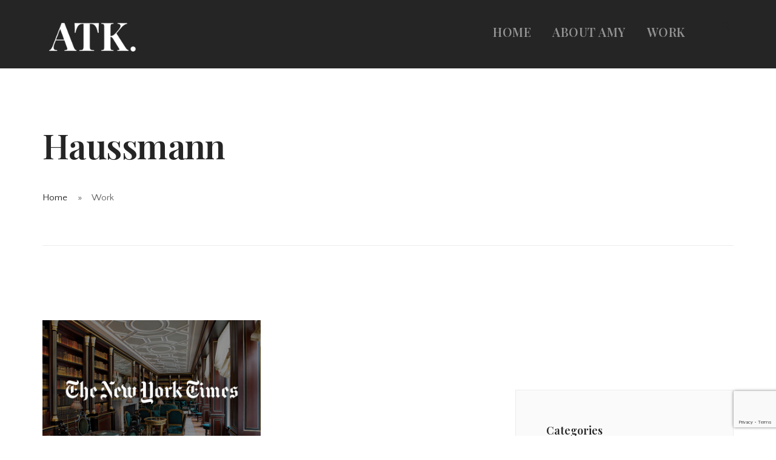

--- FILE ---
content_type: text/html; charset=UTF-8
request_url: https://www.amytarakoch.com/tag/haussmann/
body_size: 9196
content:
<!doctype html>
<html lang="en-US">

<head>
	<meta charset="UTF-8">
	<meta name="viewport" content="width=device-width, initial-scale=1.0">
	<meta http-equiv="X-UA-Compatible" content="IE=edge, IE=11, IE=10"> 
	<link rel="pingback" href="https://www.amytarakoch.com/xmlrpc.php" />
	<title>Haussmann &#8211; Amy Tara Koch</title>
<meta name='robots' content='max-image-preview:large' />
<link rel='dns-prefetch' href='//fonts.googleapis.com' />
<link rel="alternate" type="application/rss+xml" title="Amy Tara Koch &raquo; Feed" href="https://www.amytarakoch.com/feed/" />
<link rel="alternate" type="application/rss+xml" title="Amy Tara Koch &raquo; Comments Feed" href="https://www.amytarakoch.com/comments/feed/" />
<link rel="alternate" type="application/rss+xml" title="Amy Tara Koch &raquo; Haussmann Tag Feed" href="https://www.amytarakoch.com/tag/haussmann/feed/" />
<style id='wp-img-auto-sizes-contain-inline-css' type='text/css'>
img:is([sizes=auto i],[sizes^="auto," i]){contain-intrinsic-size:3000px 1500px}
/*# sourceURL=wp-img-auto-sizes-contain-inline-css */
</style>
<style id='wp-emoji-styles-inline-css' type='text/css'>

	img.wp-smiley, img.emoji {
		display: inline !important;
		border: none !important;
		box-shadow: none !important;
		height: 1em !important;
		width: 1em !important;
		margin: 0 0.07em !important;
		vertical-align: -0.1em !important;
		background: none !important;
		padding: 0 !important;
	}
/*# sourceURL=wp-emoji-styles-inline-css */
</style>
<style id='wp-block-library-inline-css' type='text/css'>
:root{--wp-block-synced-color:#7a00df;--wp-block-synced-color--rgb:122,0,223;--wp-bound-block-color:var(--wp-block-synced-color);--wp-editor-canvas-background:#ddd;--wp-admin-theme-color:#007cba;--wp-admin-theme-color--rgb:0,124,186;--wp-admin-theme-color-darker-10:#006ba1;--wp-admin-theme-color-darker-10--rgb:0,107,160.5;--wp-admin-theme-color-darker-20:#005a87;--wp-admin-theme-color-darker-20--rgb:0,90,135;--wp-admin-border-width-focus:2px}@media (min-resolution:192dpi){:root{--wp-admin-border-width-focus:1.5px}}.wp-element-button{cursor:pointer}:root .has-very-light-gray-background-color{background-color:#eee}:root .has-very-dark-gray-background-color{background-color:#313131}:root .has-very-light-gray-color{color:#eee}:root .has-very-dark-gray-color{color:#313131}:root .has-vivid-green-cyan-to-vivid-cyan-blue-gradient-background{background:linear-gradient(135deg,#00d084,#0693e3)}:root .has-purple-crush-gradient-background{background:linear-gradient(135deg,#34e2e4,#4721fb 50%,#ab1dfe)}:root .has-hazy-dawn-gradient-background{background:linear-gradient(135deg,#faaca8,#dad0ec)}:root .has-subdued-olive-gradient-background{background:linear-gradient(135deg,#fafae1,#67a671)}:root .has-atomic-cream-gradient-background{background:linear-gradient(135deg,#fdd79a,#004a59)}:root .has-nightshade-gradient-background{background:linear-gradient(135deg,#330968,#31cdcf)}:root .has-midnight-gradient-background{background:linear-gradient(135deg,#020381,#2874fc)}:root{--wp--preset--font-size--normal:16px;--wp--preset--font-size--huge:42px}.has-regular-font-size{font-size:1em}.has-larger-font-size{font-size:2.625em}.has-normal-font-size{font-size:var(--wp--preset--font-size--normal)}.has-huge-font-size{font-size:var(--wp--preset--font-size--huge)}.has-text-align-center{text-align:center}.has-text-align-left{text-align:left}.has-text-align-right{text-align:right}.has-fit-text{white-space:nowrap!important}#end-resizable-editor-section{display:none}.aligncenter{clear:both}.items-justified-left{justify-content:flex-start}.items-justified-center{justify-content:center}.items-justified-right{justify-content:flex-end}.items-justified-space-between{justify-content:space-between}.screen-reader-text{border:0;clip-path:inset(50%);height:1px;margin:-1px;overflow:hidden;padding:0;position:absolute;width:1px;word-wrap:normal!important}.screen-reader-text:focus{background-color:#ddd;clip-path:none;color:#444;display:block;font-size:1em;height:auto;left:5px;line-height:normal;padding:15px 23px 14px;text-decoration:none;top:5px;width:auto;z-index:100000}html :where(.has-border-color){border-style:solid}html :where([style*=border-top-color]){border-top-style:solid}html :where([style*=border-right-color]){border-right-style:solid}html :where([style*=border-bottom-color]){border-bottom-style:solid}html :where([style*=border-left-color]){border-left-style:solid}html :where([style*=border-width]){border-style:solid}html :where([style*=border-top-width]){border-top-style:solid}html :where([style*=border-right-width]){border-right-style:solid}html :where([style*=border-bottom-width]){border-bottom-style:solid}html :where([style*=border-left-width]){border-left-style:solid}html :where(img[class*=wp-image-]){height:auto;max-width:100%}:where(figure){margin:0 0 1em}html :where(.is-position-sticky){--wp-admin--admin-bar--position-offset:var(--wp-admin--admin-bar--height,0px)}@media screen and (max-width:600px){html :where(.is-position-sticky){--wp-admin--admin-bar--position-offset:0px}}

/*# sourceURL=wp-block-library-inline-css */
</style><style id='global-styles-inline-css' type='text/css'>
:root{--wp--preset--aspect-ratio--square: 1;--wp--preset--aspect-ratio--4-3: 4/3;--wp--preset--aspect-ratio--3-4: 3/4;--wp--preset--aspect-ratio--3-2: 3/2;--wp--preset--aspect-ratio--2-3: 2/3;--wp--preset--aspect-ratio--16-9: 16/9;--wp--preset--aspect-ratio--9-16: 9/16;--wp--preset--color--black: #000000;--wp--preset--color--cyan-bluish-gray: #abb8c3;--wp--preset--color--white: #ffffff;--wp--preset--color--pale-pink: #f78da7;--wp--preset--color--vivid-red: #cf2e2e;--wp--preset--color--luminous-vivid-orange: #ff6900;--wp--preset--color--luminous-vivid-amber: #fcb900;--wp--preset--color--light-green-cyan: #7bdcb5;--wp--preset--color--vivid-green-cyan: #00d084;--wp--preset--color--pale-cyan-blue: #8ed1fc;--wp--preset--color--vivid-cyan-blue: #0693e3;--wp--preset--color--vivid-purple: #9b51e0;--wp--preset--gradient--vivid-cyan-blue-to-vivid-purple: linear-gradient(135deg,rgb(6,147,227) 0%,rgb(155,81,224) 100%);--wp--preset--gradient--light-green-cyan-to-vivid-green-cyan: linear-gradient(135deg,rgb(122,220,180) 0%,rgb(0,208,130) 100%);--wp--preset--gradient--luminous-vivid-amber-to-luminous-vivid-orange: linear-gradient(135deg,rgb(252,185,0) 0%,rgb(255,105,0) 100%);--wp--preset--gradient--luminous-vivid-orange-to-vivid-red: linear-gradient(135deg,rgb(255,105,0) 0%,rgb(207,46,46) 100%);--wp--preset--gradient--very-light-gray-to-cyan-bluish-gray: linear-gradient(135deg,rgb(238,238,238) 0%,rgb(169,184,195) 100%);--wp--preset--gradient--cool-to-warm-spectrum: linear-gradient(135deg,rgb(74,234,220) 0%,rgb(151,120,209) 20%,rgb(207,42,186) 40%,rgb(238,44,130) 60%,rgb(251,105,98) 80%,rgb(254,248,76) 100%);--wp--preset--gradient--blush-light-purple: linear-gradient(135deg,rgb(255,206,236) 0%,rgb(152,150,240) 100%);--wp--preset--gradient--blush-bordeaux: linear-gradient(135deg,rgb(254,205,165) 0%,rgb(254,45,45) 50%,rgb(107,0,62) 100%);--wp--preset--gradient--luminous-dusk: linear-gradient(135deg,rgb(255,203,112) 0%,rgb(199,81,192) 50%,rgb(65,88,208) 100%);--wp--preset--gradient--pale-ocean: linear-gradient(135deg,rgb(255,245,203) 0%,rgb(182,227,212) 50%,rgb(51,167,181) 100%);--wp--preset--gradient--electric-grass: linear-gradient(135deg,rgb(202,248,128) 0%,rgb(113,206,126) 100%);--wp--preset--gradient--midnight: linear-gradient(135deg,rgb(2,3,129) 0%,rgb(40,116,252) 100%);--wp--preset--font-size--small: 13px;--wp--preset--font-size--medium: 20px;--wp--preset--font-size--large: 36px;--wp--preset--font-size--x-large: 42px;--wp--preset--spacing--20: 0.44rem;--wp--preset--spacing--30: 0.67rem;--wp--preset--spacing--40: 1rem;--wp--preset--spacing--50: 1.5rem;--wp--preset--spacing--60: 2.25rem;--wp--preset--spacing--70: 3.38rem;--wp--preset--spacing--80: 5.06rem;--wp--preset--shadow--natural: 6px 6px 9px rgba(0, 0, 0, 0.2);--wp--preset--shadow--deep: 12px 12px 50px rgba(0, 0, 0, 0.4);--wp--preset--shadow--sharp: 6px 6px 0px rgba(0, 0, 0, 0.2);--wp--preset--shadow--outlined: 6px 6px 0px -3px rgb(255, 255, 255), 6px 6px rgb(0, 0, 0);--wp--preset--shadow--crisp: 6px 6px 0px rgb(0, 0, 0);}:where(.is-layout-flex){gap: 0.5em;}:where(.is-layout-grid){gap: 0.5em;}body .is-layout-flex{display: flex;}.is-layout-flex{flex-wrap: wrap;align-items: center;}.is-layout-flex > :is(*, div){margin: 0;}body .is-layout-grid{display: grid;}.is-layout-grid > :is(*, div){margin: 0;}:where(.wp-block-columns.is-layout-flex){gap: 2em;}:where(.wp-block-columns.is-layout-grid){gap: 2em;}:where(.wp-block-post-template.is-layout-flex){gap: 1.25em;}:where(.wp-block-post-template.is-layout-grid){gap: 1.25em;}.has-black-color{color: var(--wp--preset--color--black) !important;}.has-cyan-bluish-gray-color{color: var(--wp--preset--color--cyan-bluish-gray) !important;}.has-white-color{color: var(--wp--preset--color--white) !important;}.has-pale-pink-color{color: var(--wp--preset--color--pale-pink) !important;}.has-vivid-red-color{color: var(--wp--preset--color--vivid-red) !important;}.has-luminous-vivid-orange-color{color: var(--wp--preset--color--luminous-vivid-orange) !important;}.has-luminous-vivid-amber-color{color: var(--wp--preset--color--luminous-vivid-amber) !important;}.has-light-green-cyan-color{color: var(--wp--preset--color--light-green-cyan) !important;}.has-vivid-green-cyan-color{color: var(--wp--preset--color--vivid-green-cyan) !important;}.has-pale-cyan-blue-color{color: var(--wp--preset--color--pale-cyan-blue) !important;}.has-vivid-cyan-blue-color{color: var(--wp--preset--color--vivid-cyan-blue) !important;}.has-vivid-purple-color{color: var(--wp--preset--color--vivid-purple) !important;}.has-black-background-color{background-color: var(--wp--preset--color--black) !important;}.has-cyan-bluish-gray-background-color{background-color: var(--wp--preset--color--cyan-bluish-gray) !important;}.has-white-background-color{background-color: var(--wp--preset--color--white) !important;}.has-pale-pink-background-color{background-color: var(--wp--preset--color--pale-pink) !important;}.has-vivid-red-background-color{background-color: var(--wp--preset--color--vivid-red) !important;}.has-luminous-vivid-orange-background-color{background-color: var(--wp--preset--color--luminous-vivid-orange) !important;}.has-luminous-vivid-amber-background-color{background-color: var(--wp--preset--color--luminous-vivid-amber) !important;}.has-light-green-cyan-background-color{background-color: var(--wp--preset--color--light-green-cyan) !important;}.has-vivid-green-cyan-background-color{background-color: var(--wp--preset--color--vivid-green-cyan) !important;}.has-pale-cyan-blue-background-color{background-color: var(--wp--preset--color--pale-cyan-blue) !important;}.has-vivid-cyan-blue-background-color{background-color: var(--wp--preset--color--vivid-cyan-blue) !important;}.has-vivid-purple-background-color{background-color: var(--wp--preset--color--vivid-purple) !important;}.has-black-border-color{border-color: var(--wp--preset--color--black) !important;}.has-cyan-bluish-gray-border-color{border-color: var(--wp--preset--color--cyan-bluish-gray) !important;}.has-white-border-color{border-color: var(--wp--preset--color--white) !important;}.has-pale-pink-border-color{border-color: var(--wp--preset--color--pale-pink) !important;}.has-vivid-red-border-color{border-color: var(--wp--preset--color--vivid-red) !important;}.has-luminous-vivid-orange-border-color{border-color: var(--wp--preset--color--luminous-vivid-orange) !important;}.has-luminous-vivid-amber-border-color{border-color: var(--wp--preset--color--luminous-vivid-amber) !important;}.has-light-green-cyan-border-color{border-color: var(--wp--preset--color--light-green-cyan) !important;}.has-vivid-green-cyan-border-color{border-color: var(--wp--preset--color--vivid-green-cyan) !important;}.has-pale-cyan-blue-border-color{border-color: var(--wp--preset--color--pale-cyan-blue) !important;}.has-vivid-cyan-blue-border-color{border-color: var(--wp--preset--color--vivid-cyan-blue) !important;}.has-vivid-purple-border-color{border-color: var(--wp--preset--color--vivid-purple) !important;}.has-vivid-cyan-blue-to-vivid-purple-gradient-background{background: var(--wp--preset--gradient--vivid-cyan-blue-to-vivid-purple) !important;}.has-light-green-cyan-to-vivid-green-cyan-gradient-background{background: var(--wp--preset--gradient--light-green-cyan-to-vivid-green-cyan) !important;}.has-luminous-vivid-amber-to-luminous-vivid-orange-gradient-background{background: var(--wp--preset--gradient--luminous-vivid-amber-to-luminous-vivid-orange) !important;}.has-luminous-vivid-orange-to-vivid-red-gradient-background{background: var(--wp--preset--gradient--luminous-vivid-orange-to-vivid-red) !important;}.has-very-light-gray-to-cyan-bluish-gray-gradient-background{background: var(--wp--preset--gradient--very-light-gray-to-cyan-bluish-gray) !important;}.has-cool-to-warm-spectrum-gradient-background{background: var(--wp--preset--gradient--cool-to-warm-spectrum) !important;}.has-blush-light-purple-gradient-background{background: var(--wp--preset--gradient--blush-light-purple) !important;}.has-blush-bordeaux-gradient-background{background: var(--wp--preset--gradient--blush-bordeaux) !important;}.has-luminous-dusk-gradient-background{background: var(--wp--preset--gradient--luminous-dusk) !important;}.has-pale-ocean-gradient-background{background: var(--wp--preset--gradient--pale-ocean) !important;}.has-electric-grass-gradient-background{background: var(--wp--preset--gradient--electric-grass) !important;}.has-midnight-gradient-background{background: var(--wp--preset--gradient--midnight) !important;}.has-small-font-size{font-size: var(--wp--preset--font-size--small) !important;}.has-medium-font-size{font-size: var(--wp--preset--font-size--medium) !important;}.has-large-font-size{font-size: var(--wp--preset--font-size--large) !important;}.has-x-large-font-size{font-size: var(--wp--preset--font-size--x-large) !important;}
/*# sourceURL=global-styles-inline-css */
</style>

<style id='classic-theme-styles-inline-css' type='text/css'>
/*! This file is auto-generated */
.wp-block-button__link{color:#fff;background-color:#32373c;border-radius:9999px;box-shadow:none;text-decoration:none;padding:calc(.667em + 2px) calc(1.333em + 2px);font-size:1.125em}.wp-block-file__button{background:#32373c;color:#fff;text-decoration:none}
/*# sourceURL=/wp-includes/css/classic-themes.min.css */
</style>
<link rel='stylesheet' id='contact-form-7-css' href='https://www.amytarakoch.com/wp-content/plugins/contact-form-7/includes/css/styles.css?ver=6.1.4' type='text/css' media='all' />
<link rel='stylesheet' id='stack-style-css' href='https://www.amytarakoch.com/wp-content/themes/stack/style.css?ver=6.9' type='text/css' media='all' />
<link rel='stylesheet' id='stack-child-style-css' href='https://www.amytarakoch.com/wp-content/themes/stack-child/style.css?ver=10.6.3' type='text/css' media='all' />
<link rel='stylesheet' id='ebor-google-font-css' href='//fonts.googleapis.com/css?family=Playfair+Display%3A600%2C+700%7CQuattrocento+Sans%3A400%7CMaterial+Icons&#038;ver=10.6.3' type='text/css' media='all' />
<link rel='stylesheet' id='bootstrap-css' href='https://www.amytarakoch.com/wp-content/themes/stack/style/css/bootstrap.css?ver=10.6.3' type='text/css' media='all' />
<link rel='stylesheet' id='ebor-icons-css' href='https://www.amytarakoch.com/wp-content/themes/stack/style/css/icons.css?ver=10.6.3' type='text/css' media='all' />
<link rel='stylesheet' id='ebor-plugins-css' href='https://www.amytarakoch.com/wp-content/themes/stack/style/css/plugins.css?ver=10.6.3' type='text/css' media='all' />
<link rel='stylesheet' id='ebor-theme-css' href='https://www.amytarakoch.com/wp-content/uploads/wp-less/stack/style/css/theme-df8e077f48.css' type='text/css' media='all' />
<link rel='stylesheet' id='ebor-style-css' href='https://www.amytarakoch.com/wp-content/themes/stack-child/style.css?ver=10.6.3' type='text/css' media='all' />
<style id='ebor-style-inline-css' type='text/css'>

			.btn--primary .btn__text, .btn--primary:visited .btn__text {
			    color: #ffffff;	
			}
			input[type].btn--primary,
			.pos-fixed.bar--transparent.bg--primary,
			.ebor-cart-count, .woocommerce #respond input#submit.alt.disabled, .woocommerce #respond input#submit.alt.disabled:hover, .woocommerce #respond input#submit.alt:disabled, .woocommerce #respond input#submit.alt:disabled:hover, .woocommerce #respond input#submit.alt:disabled[disabled], .woocommerce #respond input#submit.alt:disabled[disabled]:hover, .woocommerce a.button.alt.disabled, .woocommerce a.button.alt.disabled:hover, .woocommerce a.button.alt:disabled, .woocommerce a.button.alt:disabled:hover, .woocommerce a.button.alt:disabled[disabled], .woocommerce a.button.alt:disabled[disabled]:hover, .woocommerce button.button.alt.disabled, .woocommerce button.button.alt.disabled:hover, .woocommerce button.button.alt:disabled, .woocommerce button.button.alt:disabled:hover, .woocommerce button.button.alt:disabled[disabled], .woocommerce button.button.alt:disabled[disabled]:hover, .woocommerce input.button.alt.disabled, .woocommerce input.button.alt.disabled:hover, .woocommerce input.button.alt:disabled, .woocommerce input.button.alt:disabled:hover, .woocommerce input.button.alt:disabled[disabled], .woocommerce input.button.alt:disabled[disabled]:hover {
				background: #252525;	
			}
			.pos-fixed.bar--transparent.bg--secondary {
				background: #FAFAFA;
			}
			.pos-fixed.bar--transparent.bg--dark {
				background: #252525;
			}
			.pos-fixed.bar--transparent.bg--primary-1 {
				background: #31639C;
			}
			.bg--white h1, .bg--white h2, .bg--white h3, .bg--white h4, .bg--white h5, .bg--white h6, .bg--white i, .mobile-header .cart-link {
			    color: #252525;
			}
			@media all and (max-width:767px) {
			    .bar.bg--dark.bar--mobile-sticky[data-scroll-class*="fixed"].pos-fixed,
			    .bar.bg--dark.bar--mobile-sticky[data-scroll-class*="fixed"]+.bar.pos-fixed {
			    	background: #252525;
			    }
			    .bar.bg--secondary.bar--mobile-sticky[data-scroll-class*="fixed"].pos-fixed,
			    .bar.bg--secondary.bar--mobile-sticky[data-scroll-class*="fixed"]+.bar.pos-fixed {
			    	background: #FAFAFA;
			    }
			}
			.thumbnails-slider .thumbnail-trigger.active img {
				border: 1px solid #252525;
			}
			.menu-horizontal > li > a, .menu-horizontal > li > span, .menu-horizontal > li > .modal-instance > .modal-trigger {
				font-size: 1em;
			}
			.woocommerce #respond input#submit.alt, 
			.woocommerce a.button.alt, 
			.woocommerce button.button.alt, 
			.woocommerce input.button.alt,
			.woocommerce #respond input#submit, 
			.woocommerce a.button, 
			.woocommerce button.button, 
			.woocommerce input.button {
				background: #252525;
				color: #fff;
				transition: 0.1s linear;
			}
			.woocommerce #respond input#submit.alt:hover, 
			.woocommerce a.button.alt:hover, 
			.woocommerce button.button.alt:hover, 
			.woocommerce input.button.alt:hover,
			.woocommerce #respond input#submit:hover, 
			.woocommerce a.button:hover, 
			.woocommerce button.button:hover, 
			.woocommerce input.button:hover {
				color: #fff;
				opacity: 0.9;
				background: #252525;
				transform: translate3d(0, -2px, 0);
				-webkit-transform: translate3d(0, -2px, 0);
			}
		
/*# sourceURL=ebor-style-inline-css */
</style>
<link rel='stylesheet' id='ebor-iconsmind-css' href='https://www.amytarakoch.com/wp-content/themes/stack/style/css/iconsmind.css?ver=10.6.3' type='text/css' media='all' />
<script type="text/javascript" src="https://www.amytarakoch.com/wp-includes/js/jquery/jquery.min.js?ver=3.7.1" id="jquery-core-js"></script>
<script type="text/javascript" src="https://www.amytarakoch.com/wp-includes/js/jquery/jquery-migrate.min.js?ver=3.4.1" id="jquery-migrate-js"></script>
<link rel="https://api.w.org/" href="https://www.amytarakoch.com/wp-json/" /><link rel="alternate" title="JSON" type="application/json" href="https://www.amytarakoch.com/wp-json/wp/v2/tags/2063" /><link rel="EditURI" type="application/rsd+xml" title="RSD" href="https://www.amytarakoch.com/xmlrpc.php?rsd" />
<meta name="generator" content="WordPress 6.9" />
<link rel="icon" href="https://www.amytarakoch.com/wp-content/uploads/2021/02/cropped-ATK-Logo2021-32x32.png" sizes="32x32" />
<link rel="icon" href="https://www.amytarakoch.com/wp-content/uploads/2021/02/cropped-ATK-Logo2021-192x192.png" sizes="192x192" />
<link rel="apple-touch-icon" href="https://www.amytarakoch.com/wp-content/uploads/2021/02/cropped-ATK-Logo2021-180x180.png" />
<meta name="msapplication-TileImage" content="https://www.amytarakoch.com/wp-content/uploads/2021/02/cropped-ATK-Logo2021-270x270.png" />
		<style type="text/css" id="wp-custom-css">
			footer .logo {
    max-height: 5em;
}



ul#menu-main-menu {
	font-size: 1.3em;
  top: 13px;
}

section.space--xs, footer.space--xs {
    padding-top: 1.714286em;
    padding-bottom: 0.714286em;
}

@media (min-width: 768px)
footer.footer-3 .social-list {
    position: relative;
    top: 29px; !important
    font-size: 1.4em;
}


ul.social-list.list-inline.list--hover.stack-footer-social {
	 margin: .75em 0;
    font-size: 1.5em;
}

.menu-horizontal>li, .menu-vertical>li {
    font-family: Playfair Display,roboto,helvetica,Sans-Serif;
}		</style>
		</head>

<body class="archive tag tag-haussmann tag-2063 wp-theme-stack wp-child-theme-stack-child stack--square normal-layout active-tabs active-accordions parallax-enable-mobile variant-v1-6-0" data-smooth-scroll-offset="0" data-smooth-scroll-offset-mobile="0" data-skip-responsive-menu="no">


<a href="#" id="start" title="Start"></a>

<div class="notification pos-top pos-right search-box bg--white border--bottom" data-animation="from-top" data-notification-link="search-box">
	<form method="get" action="https://www.amytarakoch.com/">
		<div class="row">
			<div class="col-md-6 col-md-offset-3 col-sm-8 col-sm-offset-2">
				<input type="search" name="s" placeholder="Type search query and hit enter" />
			</div>
		</div><!--end of row-->
	</form>
</div><!--end of notification-->
<div class="nav-container">
	
	<div class="bar bar--sm visible-xs bg--dark bar--mobile-sticky" data-scroll-class="200px:pos-fixed">
		<div class="container">
			<div class="row">
				<div class="col-xs-8 col-sm-10">
					
<a href="https://www.amytarakoch.com/" class="logo-holder">
		<img class="logo logo-dark" alt="Amy Tara Koch" src="https://www.amytarakoch.com/wp-content/uploads/2022/11/atk-black.png" />
	<img class="logo logo-light" alt="Amy Tara Koch" src="https://www.amytarakoch.com/wp-content/uploads/2022/11/atk-white.png" />
</a>				</div>
				<div class="col-xs-4 col-sm-2 text-right mobile-header">
										<a href="#" class="hamburger-toggle" data-toggle-class="#menu1;hidden-xs">
						<i class="icon--sm stack-interface stack-menu"></i>
					</a>
				</div>
			</div><!--end of row-->
		</div><!--end of container-->
	</div><!--end bar-->
	
	<nav id="menu1" class="bar bar--sm bar-1 hidden-xs hiddem-sm bg--dark" data-scroll-class="200px:pos-fixed">
		<div class="container">
			<div class="row">
				<div class="col-md-1 col-sm-2 hidden-xs">
					<div class="bar__module">
						
<a href="https://www.amytarakoch.com/" class="logo-holder">
		<img class="logo logo-dark" alt="Amy Tara Koch" src="https://www.amytarakoch.com/wp-content/uploads/2022/11/atk-black.png" />
	<img class="logo logo-light" alt="Amy Tara Koch" src="https://www.amytarakoch.com/wp-content/uploads/2022/11/atk-white.png" />
</a>	
					</div><!--end module-->
				</div>
				<div class="col-md-11 col-sm-12 text-right text-left-xs text-left-sm">
					<div class="bar__module">
	<ul id="menu-main-menu" class="menu-horizontal text-left"><li id="menu-item-23394" class="menu-item menu-item-type-post_type menu-item-object-page menu-item-home menu-item-23394"><a href="https://www.amytarakoch.com/">Home</a></li>
<li id="menu-item-23376" class="menu-item menu-item-type-post_type menu-item-object-page menu-item-23376"><a href="https://www.amytarakoch.com/about-amy-tara-koch/">About Amy</a></li>
<li id="menu-item-21498" class="menu-item menu-item-type-post_type menu-item-object-page menu-item-21498"><a href="https://www.amytarakoch.com/work/">Work</a></li>
</ul></div>	
					
<div class="bar__module stack-header-buttons">
	
			<a href="#" data-notification-link="search-box">
			<i class="stack-search"></i>
		</a>
		
							
		
		
</div><!--end module-->				</div>
			</div><!--end of row-->
		</div><!--end of container-->
	</nav><!--end bar-->

</div>
<div class="main-container">


				<section class=" space--sm breadcrumb--section">
					
				    <div class="container">
				        <div class="row">
				            <div class="col-sm-12">
				            	<h1 class="team-title">Haussmann</h1>
				                <ol class="breadcrumbs"><li><a href="https://www.amytarakoch.com/" class="home-link" rel="home">Home</a></li><li class="active">Work</li></ol>
				                <hr>
				            </div>
				        </div><!--end of row-->
				    </div><!--end of container-->
				</section>
			
<section class="space--sm unpad--top">
	<div class="container">
		<div class="row">

	<div class="col-sm-12 col-md-8">
		<div class="masonry">
		
						
			<div class="row">
				<div class="masonry__container">
				
					<div class="masonry__item col-sm-6"></div>
					
					<div id="post-21979" class="masonry__item col-sm-6 post-21979 post type-post status-publish format-standard has-post-thumbnail hentry category-featured category-travel tag-balzac tag-belle-epoque tag-france tag-francophile tag-haussmann tag-honore-de-balzac tag-hotel-particulier-montmartre tag-interiors tag-jacques-garcia tag-lhotel tag-la-reserve-paris tag-latin-quarter tag-le-tres-particulier tag-luxury-boutique-hotels tag-morgane-rousseau tag-oscar-wilde tag-paris tag-parisien-hotels tag-providence-hotel tag-ristorante-tosca tag-splendide-royal-paris tag-stohrer">
	<article class="feature feature-1">
	
		<a href="https://www.amytarakoch.com/2018/09/20/chasing-balzac-uncovering-the-intimate-belle-epoque-hotels-of-paris/" class="block">
			<img width="768" height="512" src="https://www.amytarakoch.com/wp-content/uploads/2018/09/nyt925.png" class="attachment-large size-large wp-post-image" alt="" decoding="async" fetchpriority="high" srcset="https://www.amytarakoch.com/wp-content/uploads/2018/09/nyt925.png 768w, https://www.amytarakoch.com/wp-content/uploads/2018/09/nyt925-300x200.png 300w, https://www.amytarakoch.com/wp-content/uploads/2018/09/nyt925-700x467.png 700w" sizes="(max-width: 768px) 100vw, 768px" />		</a>
		
		<div class="feature__body boxed boxed--border">
						<span>September 20, 2018</span>
			<a class="h5 display-block" href="https://www.amytarakoch.com/2018/09/20/chasing-balzac-uncovering-the-intimate-belle-epoque-hotels-of-paris/">Chasing Balzac: Uncovering the Intimate Belle Epoque Hotels of Paris</a>			<a href="https://www.amytarakoch.com/2018/09/20/chasing-balzac-uncovering-the-intimate-belle-epoque-hotels-of-paris/">Read More</a>
		</div>
		
	</article>
</div><!--end item-->	
				</div><!--end of masonry container-->
			</div><!--end row-->
			
			
<div class="pagination">

		
		
		
</div>			
		</div><!--end masonry-->
	</div>
	
	<div class="col-md-4 hidden-sm">
	
		
		<div class="sidebar boxed boxed--border boxed--lg bg--secondary">
			<div id="categories-2" class="widget widget_categories sidebar__widget"><h5>Categories</h5>
			<ul>
					<li class="cat-item cat-item-1971 js-no-action"><a href="https://www.amytarakoch.com/category/featured/">Featured</a>
</li>
	<li class="cat-item cat-item-1967 js-no-action"><a href="https://www.amytarakoch.com/category/food/">Food</a>
</li>
	<li class="cat-item cat-item-3016 js-no-action"><a href="https://www.amytarakoch.com/category/musings/">Musings</a>
</li>
	<li class="cat-item cat-item-1969 js-no-action"><a href="https://www.amytarakoch.com/category/travel/">Travel</a>
</li>
			</ul>

			</div>		</div>
		
		
</div>
</div>	</div><!--end of container-->
</section>
            
<footer class="footer-3 text-center-xs space--xs">
	<div class="container">
		<div class="row">
			<div class="col-sm-6">
				
<a href="https://www.amytarakoch.com/" class="footer-logo-holder logo-holder">
	<img class="logo logo-dark" alt="Amy Tara Koch" src="https://www.amytarakoch.com/wp-content/uploads/2022/11/atk-black.png" />
	<img class="logo logo-light" alt="Amy Tara Koch" src="https://www.amytarakoch.com/wp-content/uploads/2022/11/atk-white.png" />
</a>			</div>
			<div class="col-sm-6 text-right text-center-xs">
				
<ul class="social-list list-inline list--hover stack-footer-social">
	<li>
					      <a href="https://www.facebook.com/amytarakochjournalist/" title="Amy Tara Koch Facebook Page" target="_blank">
						      <i class="socicon icon--xs socicon-facebook"></i>
					      </a>
					  </li><li>
					      <a href="https://instagram.com/amytarakoch" title="Amy Tara Koch Instagram Page" target="_blank">
						      <i class="socicon icon--xs socicon-instagram"></i>
					      </a>
					  </li><li>
					      <a href="https://twitter.com/amytarakoch" title="Amy Tara Koch Twitter Page" target="_blank">
						      <i class="socicon icon--xs socicon-twitter"></i>
					      </a>
					  </li></ul>			</div>
		</div><!--end of row-->
		<div class="row">
			<div class="col-sm-6">
				<p class="type--fine-print"></p>
			</div>
			<div class="col-sm-6 text-right text-center-xs">
				<div class="footer-stack-copyright">
	</div>			</div>
		</div><!--end of row-->
	</div><!--end of container-->
</footer>
</div><!-- /main-container -->

<a class="back-to-top inner-link" title="Back to top" href="#start" data-scroll-class="100vh:active">
	<i class="stack-interface stack-up-open-big"></i>
</a><script type="speculationrules">
{"prefetch":[{"source":"document","where":{"and":[{"href_matches":"/*"},{"not":{"href_matches":["/wp-*.php","/wp-admin/*","/wp-content/uploads/*","/wp-content/*","/wp-content/plugins/*","/wp-content/themes/stack-child/*","/wp-content/themes/stack/*","/*\\?(.+)"]}},{"not":{"selector_matches":"a[rel~=\"nofollow\"]"}},{"not":{"selector_matches":".no-prefetch, .no-prefetch a"}}]},"eagerness":"conservative"}]}
</script>
<script type="text/javascript" src="https://www.amytarakoch.com/wp-includes/js/dist/hooks.min.js?ver=dd5603f07f9220ed27f1" id="wp-hooks-js"></script>
<script type="text/javascript" src="https://www.amytarakoch.com/wp-includes/js/dist/i18n.min.js?ver=c26c3dc7bed366793375" id="wp-i18n-js"></script>
<script type="text/javascript" id="wp-i18n-js-after">
/* <![CDATA[ */
wp.i18n.setLocaleData( { 'text direction\u0004ltr': [ 'ltr' ] } );
//# sourceURL=wp-i18n-js-after
/* ]]> */
</script>
<script type="text/javascript" src="https://www.amytarakoch.com/wp-content/plugins/contact-form-7/includes/swv/js/index.js?ver=6.1.4" id="swv-js"></script>
<script type="text/javascript" id="contact-form-7-js-before">
/* <![CDATA[ */
var wpcf7 = {
    "api": {
        "root": "https:\/\/www.amytarakoch.com\/wp-json\/",
        "namespace": "contact-form-7\/v1"
    }
};
//# sourceURL=contact-form-7-js-before
/* ]]> */
</script>
<script type="text/javascript" src="https://www.amytarakoch.com/wp-content/plugins/contact-form-7/includes/js/index.js?ver=6.1.4" id="contact-form-7-js"></script>
<script type="text/javascript" src="https://www.google.com/recaptcha/api.js?render=6Lezy8IZAAAAAJj72pkPEJ7hv6wgn0OC6iv15UBf&amp;ver=3.0" id="google-recaptcha-js"></script>
<script type="text/javascript" src="https://www.amytarakoch.com/wp-includes/js/dist/vendor/wp-polyfill.min.js?ver=3.15.0" id="wp-polyfill-js"></script>
<script type="text/javascript" id="wpcf7-recaptcha-js-before">
/* <![CDATA[ */
var wpcf7_recaptcha = {
    "sitekey": "6Lezy8IZAAAAAJj72pkPEJ7hv6wgn0OC6iv15UBf",
    "actions": {
        "homepage": "homepage",
        "contactform": "contactform"
    }
};
//# sourceURL=wpcf7-recaptcha-js-before
/* ]]> */
</script>
<script type="text/javascript" src="https://www.amytarakoch.com/wp-content/plugins/contact-form-7/modules/recaptcha/index.js?ver=6.1.4" id="wpcf7-recaptcha-js"></script>
<script type="text/javascript" src="https://www.amytarakoch.com/wp-content/themes/stack/style/js/parallax.js?ver=10.6.3" id="ebor-parallax-js"></script>
<script type="text/javascript" src="https://www.amytarakoch.com/wp-content/themes/stack/style/js/isotope.js?ver=10.6.3" id="ebor-isotope-js"></script>
<script type="text/javascript" src="https://www.amytarakoch.com/wp-content/themes/stack/style/js/final-countdown.js?ver=10.6.3" id="final-countdown-js"></script>
<script type="text/javascript" src="https://www.amytarakoch.com/wp-content/themes/stack/style/js/flickity.js?ver=10.6.3" id="flickity-js"></script>
<script type="text/javascript" src="https://www.amytarakoch.com/wp-content/themes/stack/style/js/granim.js?ver=10.6.3" id="granim-js"></script>
<script type="text/javascript" src="https://www.amytarakoch.com/wp-content/themes/stack/style/js/smooth-scroll.js?ver=10.6.3" id="smooth-scroll-js"></script>
<script type="text/javascript" src="https://www.amytarakoch.com/wp-content/themes/stack/style/js/spectragram.js?ver=10.6.3" id="spectragram-js"></script>
<script type="text/javascript" src="https://www.amytarakoch.com/wp-content/themes/stack/style/js/twitter-post-fetcher.js?ver=10.6.3" id="twitter-post-fetcher-js"></script>
<script type="text/javascript" src="https://www.amytarakoch.com/wp-content/themes/stack/style/js/ytplayer.js?ver=10.6.3" id="ytplayer-js"></script>
<script type="text/javascript" src="https://www.amytarakoch.com/wp-content/themes/stack/style/js/easy-pie-chart.js?ver=10.6.3" id="easy-pie-chart-js"></script>
<script type="text/javascript" src="https://www.amytarakoch.com/wp-content/themes/stack/style/js/steps.js?ver=10.6.3" id="steps-js"></script>
<script type="text/javascript" src="https://www.amytarakoch.com/wp-content/themes/stack/style/js/lightbox.js?ver=10.6.3" id="lightbox-js"></script>
<script type="text/javascript" id="ebor-scripts-wp-js-extra">
/* <![CDATA[ */
var stack_data = {"access_token":"replaceWithYourOwn","client_id":"replaceWithYourOwn","typed_speed":"100","map_marker":"https://www.amytarakoch.com/wp-content/themes/stack/style/img/mapmarker.png","map_marker_title":"Stack","lightbox_text":"Image %1 of %2"};
//# sourceURL=ebor-scripts-wp-js-extra
/* ]]> */
</script>
<script type="text/javascript" src="https://www.amytarakoch.com/wp-content/themes/stack/style/js/scripts_wp.js?ver=10.6.3" id="ebor-scripts-wp-js"></script>
<script type="text/javascript" src="https://www.amytarakoch.com/wp-content/themes/stack/style/js/scripts.js?ver=10.6.3" id="ebor-scripts-js"></script>
<script id="wp-emoji-settings" type="application/json">
{"baseUrl":"https://s.w.org/images/core/emoji/17.0.2/72x72/","ext":".png","svgUrl":"https://s.w.org/images/core/emoji/17.0.2/svg/","svgExt":".svg","source":{"concatemoji":"https://www.amytarakoch.com/wp-includes/js/wp-emoji-release.min.js?ver=6.9"}}
</script>
<script type="module">
/* <![CDATA[ */
/*! This file is auto-generated */
const a=JSON.parse(document.getElementById("wp-emoji-settings").textContent),o=(window._wpemojiSettings=a,"wpEmojiSettingsSupports"),s=["flag","emoji"];function i(e){try{var t={supportTests:e,timestamp:(new Date).valueOf()};sessionStorage.setItem(o,JSON.stringify(t))}catch(e){}}function c(e,t,n){e.clearRect(0,0,e.canvas.width,e.canvas.height),e.fillText(t,0,0);t=new Uint32Array(e.getImageData(0,0,e.canvas.width,e.canvas.height).data);e.clearRect(0,0,e.canvas.width,e.canvas.height),e.fillText(n,0,0);const a=new Uint32Array(e.getImageData(0,0,e.canvas.width,e.canvas.height).data);return t.every((e,t)=>e===a[t])}function p(e,t){e.clearRect(0,0,e.canvas.width,e.canvas.height),e.fillText(t,0,0);var n=e.getImageData(16,16,1,1);for(let e=0;e<n.data.length;e++)if(0!==n.data[e])return!1;return!0}function u(e,t,n,a){switch(t){case"flag":return n(e,"\ud83c\udff3\ufe0f\u200d\u26a7\ufe0f","\ud83c\udff3\ufe0f\u200b\u26a7\ufe0f")?!1:!n(e,"\ud83c\udde8\ud83c\uddf6","\ud83c\udde8\u200b\ud83c\uddf6")&&!n(e,"\ud83c\udff4\udb40\udc67\udb40\udc62\udb40\udc65\udb40\udc6e\udb40\udc67\udb40\udc7f","\ud83c\udff4\u200b\udb40\udc67\u200b\udb40\udc62\u200b\udb40\udc65\u200b\udb40\udc6e\u200b\udb40\udc67\u200b\udb40\udc7f");case"emoji":return!a(e,"\ud83e\u1fac8")}return!1}function f(e,t,n,a){let r;const o=(r="undefined"!=typeof WorkerGlobalScope&&self instanceof WorkerGlobalScope?new OffscreenCanvas(300,150):document.createElement("canvas")).getContext("2d",{willReadFrequently:!0}),s=(o.textBaseline="top",o.font="600 32px Arial",{});return e.forEach(e=>{s[e]=t(o,e,n,a)}),s}function r(e){var t=document.createElement("script");t.src=e,t.defer=!0,document.head.appendChild(t)}a.supports={everything:!0,everythingExceptFlag:!0},new Promise(t=>{let n=function(){try{var e=JSON.parse(sessionStorage.getItem(o));if("object"==typeof e&&"number"==typeof e.timestamp&&(new Date).valueOf()<e.timestamp+604800&&"object"==typeof e.supportTests)return e.supportTests}catch(e){}return null}();if(!n){if("undefined"!=typeof Worker&&"undefined"!=typeof OffscreenCanvas&&"undefined"!=typeof URL&&URL.createObjectURL&&"undefined"!=typeof Blob)try{var e="postMessage("+f.toString()+"("+[JSON.stringify(s),u.toString(),c.toString(),p.toString()].join(",")+"));",a=new Blob([e],{type:"text/javascript"});const r=new Worker(URL.createObjectURL(a),{name:"wpTestEmojiSupports"});return void(r.onmessage=e=>{i(n=e.data),r.terminate(),t(n)})}catch(e){}i(n=f(s,u,c,p))}t(n)}).then(e=>{for(const n in e)a.supports[n]=e[n],a.supports.everything=a.supports.everything&&a.supports[n],"flag"!==n&&(a.supports.everythingExceptFlag=a.supports.everythingExceptFlag&&a.supports[n]);var t;a.supports.everythingExceptFlag=a.supports.everythingExceptFlag&&!a.supports.flag,a.supports.everything||((t=a.source||{}).concatemoji?r(t.concatemoji):t.wpemoji&&t.twemoji&&(r(t.twemoji),r(t.wpemoji)))});
//# sourceURL=https://www.amytarakoch.com/wp-includes/js/wp-emoji-loader.min.js
/* ]]> */
</script>
<script defer src="https://static.cloudflareinsights.com/beacon.min.js/vcd15cbe7772f49c399c6a5babf22c1241717689176015" integrity="sha512-ZpsOmlRQV6y907TI0dKBHq9Md29nnaEIPlkf84rnaERnq6zvWvPUqr2ft8M1aS28oN72PdrCzSjY4U6VaAw1EQ==" data-cf-beacon='{"version":"2024.11.0","token":"3493eecaab384680b6ee304bbad5a3f9","r":1,"server_timing":{"name":{"cfCacheStatus":true,"cfEdge":true,"cfExtPri":true,"cfL4":true,"cfOrigin":true,"cfSpeedBrain":true},"location_startswith":null}}' crossorigin="anonymous"></script>
</body>
</html>

--- FILE ---
content_type: text/html; charset=utf-8
request_url: https://www.google.com/recaptcha/api2/anchor?ar=1&k=6Lezy8IZAAAAAJj72pkPEJ7hv6wgn0OC6iv15UBf&co=aHR0cHM6Ly93d3cuYW15dGFyYWtvY2guY29tOjQ0Mw..&hl=en&v=PoyoqOPhxBO7pBk68S4YbpHZ&size=invisible&anchor-ms=20000&execute-ms=30000&cb=50wiocotkoxl
body_size: 48797
content:
<!DOCTYPE HTML><html dir="ltr" lang="en"><head><meta http-equiv="Content-Type" content="text/html; charset=UTF-8">
<meta http-equiv="X-UA-Compatible" content="IE=edge">
<title>reCAPTCHA</title>
<style type="text/css">
/* cyrillic-ext */
@font-face {
  font-family: 'Roboto';
  font-style: normal;
  font-weight: 400;
  font-stretch: 100%;
  src: url(//fonts.gstatic.com/s/roboto/v48/KFO7CnqEu92Fr1ME7kSn66aGLdTylUAMa3GUBHMdazTgWw.woff2) format('woff2');
  unicode-range: U+0460-052F, U+1C80-1C8A, U+20B4, U+2DE0-2DFF, U+A640-A69F, U+FE2E-FE2F;
}
/* cyrillic */
@font-face {
  font-family: 'Roboto';
  font-style: normal;
  font-weight: 400;
  font-stretch: 100%;
  src: url(//fonts.gstatic.com/s/roboto/v48/KFO7CnqEu92Fr1ME7kSn66aGLdTylUAMa3iUBHMdazTgWw.woff2) format('woff2');
  unicode-range: U+0301, U+0400-045F, U+0490-0491, U+04B0-04B1, U+2116;
}
/* greek-ext */
@font-face {
  font-family: 'Roboto';
  font-style: normal;
  font-weight: 400;
  font-stretch: 100%;
  src: url(//fonts.gstatic.com/s/roboto/v48/KFO7CnqEu92Fr1ME7kSn66aGLdTylUAMa3CUBHMdazTgWw.woff2) format('woff2');
  unicode-range: U+1F00-1FFF;
}
/* greek */
@font-face {
  font-family: 'Roboto';
  font-style: normal;
  font-weight: 400;
  font-stretch: 100%;
  src: url(//fonts.gstatic.com/s/roboto/v48/KFO7CnqEu92Fr1ME7kSn66aGLdTylUAMa3-UBHMdazTgWw.woff2) format('woff2');
  unicode-range: U+0370-0377, U+037A-037F, U+0384-038A, U+038C, U+038E-03A1, U+03A3-03FF;
}
/* math */
@font-face {
  font-family: 'Roboto';
  font-style: normal;
  font-weight: 400;
  font-stretch: 100%;
  src: url(//fonts.gstatic.com/s/roboto/v48/KFO7CnqEu92Fr1ME7kSn66aGLdTylUAMawCUBHMdazTgWw.woff2) format('woff2');
  unicode-range: U+0302-0303, U+0305, U+0307-0308, U+0310, U+0312, U+0315, U+031A, U+0326-0327, U+032C, U+032F-0330, U+0332-0333, U+0338, U+033A, U+0346, U+034D, U+0391-03A1, U+03A3-03A9, U+03B1-03C9, U+03D1, U+03D5-03D6, U+03F0-03F1, U+03F4-03F5, U+2016-2017, U+2034-2038, U+203C, U+2040, U+2043, U+2047, U+2050, U+2057, U+205F, U+2070-2071, U+2074-208E, U+2090-209C, U+20D0-20DC, U+20E1, U+20E5-20EF, U+2100-2112, U+2114-2115, U+2117-2121, U+2123-214F, U+2190, U+2192, U+2194-21AE, U+21B0-21E5, U+21F1-21F2, U+21F4-2211, U+2213-2214, U+2216-22FF, U+2308-230B, U+2310, U+2319, U+231C-2321, U+2336-237A, U+237C, U+2395, U+239B-23B7, U+23D0, U+23DC-23E1, U+2474-2475, U+25AF, U+25B3, U+25B7, U+25BD, U+25C1, U+25CA, U+25CC, U+25FB, U+266D-266F, U+27C0-27FF, U+2900-2AFF, U+2B0E-2B11, U+2B30-2B4C, U+2BFE, U+3030, U+FF5B, U+FF5D, U+1D400-1D7FF, U+1EE00-1EEFF;
}
/* symbols */
@font-face {
  font-family: 'Roboto';
  font-style: normal;
  font-weight: 400;
  font-stretch: 100%;
  src: url(//fonts.gstatic.com/s/roboto/v48/KFO7CnqEu92Fr1ME7kSn66aGLdTylUAMaxKUBHMdazTgWw.woff2) format('woff2');
  unicode-range: U+0001-000C, U+000E-001F, U+007F-009F, U+20DD-20E0, U+20E2-20E4, U+2150-218F, U+2190, U+2192, U+2194-2199, U+21AF, U+21E6-21F0, U+21F3, U+2218-2219, U+2299, U+22C4-22C6, U+2300-243F, U+2440-244A, U+2460-24FF, U+25A0-27BF, U+2800-28FF, U+2921-2922, U+2981, U+29BF, U+29EB, U+2B00-2BFF, U+4DC0-4DFF, U+FFF9-FFFB, U+10140-1018E, U+10190-1019C, U+101A0, U+101D0-101FD, U+102E0-102FB, U+10E60-10E7E, U+1D2C0-1D2D3, U+1D2E0-1D37F, U+1F000-1F0FF, U+1F100-1F1AD, U+1F1E6-1F1FF, U+1F30D-1F30F, U+1F315, U+1F31C, U+1F31E, U+1F320-1F32C, U+1F336, U+1F378, U+1F37D, U+1F382, U+1F393-1F39F, U+1F3A7-1F3A8, U+1F3AC-1F3AF, U+1F3C2, U+1F3C4-1F3C6, U+1F3CA-1F3CE, U+1F3D4-1F3E0, U+1F3ED, U+1F3F1-1F3F3, U+1F3F5-1F3F7, U+1F408, U+1F415, U+1F41F, U+1F426, U+1F43F, U+1F441-1F442, U+1F444, U+1F446-1F449, U+1F44C-1F44E, U+1F453, U+1F46A, U+1F47D, U+1F4A3, U+1F4B0, U+1F4B3, U+1F4B9, U+1F4BB, U+1F4BF, U+1F4C8-1F4CB, U+1F4D6, U+1F4DA, U+1F4DF, U+1F4E3-1F4E6, U+1F4EA-1F4ED, U+1F4F7, U+1F4F9-1F4FB, U+1F4FD-1F4FE, U+1F503, U+1F507-1F50B, U+1F50D, U+1F512-1F513, U+1F53E-1F54A, U+1F54F-1F5FA, U+1F610, U+1F650-1F67F, U+1F687, U+1F68D, U+1F691, U+1F694, U+1F698, U+1F6AD, U+1F6B2, U+1F6B9-1F6BA, U+1F6BC, U+1F6C6-1F6CF, U+1F6D3-1F6D7, U+1F6E0-1F6EA, U+1F6F0-1F6F3, U+1F6F7-1F6FC, U+1F700-1F7FF, U+1F800-1F80B, U+1F810-1F847, U+1F850-1F859, U+1F860-1F887, U+1F890-1F8AD, U+1F8B0-1F8BB, U+1F8C0-1F8C1, U+1F900-1F90B, U+1F93B, U+1F946, U+1F984, U+1F996, U+1F9E9, U+1FA00-1FA6F, U+1FA70-1FA7C, U+1FA80-1FA89, U+1FA8F-1FAC6, U+1FACE-1FADC, U+1FADF-1FAE9, U+1FAF0-1FAF8, U+1FB00-1FBFF;
}
/* vietnamese */
@font-face {
  font-family: 'Roboto';
  font-style: normal;
  font-weight: 400;
  font-stretch: 100%;
  src: url(//fonts.gstatic.com/s/roboto/v48/KFO7CnqEu92Fr1ME7kSn66aGLdTylUAMa3OUBHMdazTgWw.woff2) format('woff2');
  unicode-range: U+0102-0103, U+0110-0111, U+0128-0129, U+0168-0169, U+01A0-01A1, U+01AF-01B0, U+0300-0301, U+0303-0304, U+0308-0309, U+0323, U+0329, U+1EA0-1EF9, U+20AB;
}
/* latin-ext */
@font-face {
  font-family: 'Roboto';
  font-style: normal;
  font-weight: 400;
  font-stretch: 100%;
  src: url(//fonts.gstatic.com/s/roboto/v48/KFO7CnqEu92Fr1ME7kSn66aGLdTylUAMa3KUBHMdazTgWw.woff2) format('woff2');
  unicode-range: U+0100-02BA, U+02BD-02C5, U+02C7-02CC, U+02CE-02D7, U+02DD-02FF, U+0304, U+0308, U+0329, U+1D00-1DBF, U+1E00-1E9F, U+1EF2-1EFF, U+2020, U+20A0-20AB, U+20AD-20C0, U+2113, U+2C60-2C7F, U+A720-A7FF;
}
/* latin */
@font-face {
  font-family: 'Roboto';
  font-style: normal;
  font-weight: 400;
  font-stretch: 100%;
  src: url(//fonts.gstatic.com/s/roboto/v48/KFO7CnqEu92Fr1ME7kSn66aGLdTylUAMa3yUBHMdazQ.woff2) format('woff2');
  unicode-range: U+0000-00FF, U+0131, U+0152-0153, U+02BB-02BC, U+02C6, U+02DA, U+02DC, U+0304, U+0308, U+0329, U+2000-206F, U+20AC, U+2122, U+2191, U+2193, U+2212, U+2215, U+FEFF, U+FFFD;
}
/* cyrillic-ext */
@font-face {
  font-family: 'Roboto';
  font-style: normal;
  font-weight: 500;
  font-stretch: 100%;
  src: url(//fonts.gstatic.com/s/roboto/v48/KFO7CnqEu92Fr1ME7kSn66aGLdTylUAMa3GUBHMdazTgWw.woff2) format('woff2');
  unicode-range: U+0460-052F, U+1C80-1C8A, U+20B4, U+2DE0-2DFF, U+A640-A69F, U+FE2E-FE2F;
}
/* cyrillic */
@font-face {
  font-family: 'Roboto';
  font-style: normal;
  font-weight: 500;
  font-stretch: 100%;
  src: url(//fonts.gstatic.com/s/roboto/v48/KFO7CnqEu92Fr1ME7kSn66aGLdTylUAMa3iUBHMdazTgWw.woff2) format('woff2');
  unicode-range: U+0301, U+0400-045F, U+0490-0491, U+04B0-04B1, U+2116;
}
/* greek-ext */
@font-face {
  font-family: 'Roboto';
  font-style: normal;
  font-weight: 500;
  font-stretch: 100%;
  src: url(//fonts.gstatic.com/s/roboto/v48/KFO7CnqEu92Fr1ME7kSn66aGLdTylUAMa3CUBHMdazTgWw.woff2) format('woff2');
  unicode-range: U+1F00-1FFF;
}
/* greek */
@font-face {
  font-family: 'Roboto';
  font-style: normal;
  font-weight: 500;
  font-stretch: 100%;
  src: url(//fonts.gstatic.com/s/roboto/v48/KFO7CnqEu92Fr1ME7kSn66aGLdTylUAMa3-UBHMdazTgWw.woff2) format('woff2');
  unicode-range: U+0370-0377, U+037A-037F, U+0384-038A, U+038C, U+038E-03A1, U+03A3-03FF;
}
/* math */
@font-face {
  font-family: 'Roboto';
  font-style: normal;
  font-weight: 500;
  font-stretch: 100%;
  src: url(//fonts.gstatic.com/s/roboto/v48/KFO7CnqEu92Fr1ME7kSn66aGLdTylUAMawCUBHMdazTgWw.woff2) format('woff2');
  unicode-range: U+0302-0303, U+0305, U+0307-0308, U+0310, U+0312, U+0315, U+031A, U+0326-0327, U+032C, U+032F-0330, U+0332-0333, U+0338, U+033A, U+0346, U+034D, U+0391-03A1, U+03A3-03A9, U+03B1-03C9, U+03D1, U+03D5-03D6, U+03F0-03F1, U+03F4-03F5, U+2016-2017, U+2034-2038, U+203C, U+2040, U+2043, U+2047, U+2050, U+2057, U+205F, U+2070-2071, U+2074-208E, U+2090-209C, U+20D0-20DC, U+20E1, U+20E5-20EF, U+2100-2112, U+2114-2115, U+2117-2121, U+2123-214F, U+2190, U+2192, U+2194-21AE, U+21B0-21E5, U+21F1-21F2, U+21F4-2211, U+2213-2214, U+2216-22FF, U+2308-230B, U+2310, U+2319, U+231C-2321, U+2336-237A, U+237C, U+2395, U+239B-23B7, U+23D0, U+23DC-23E1, U+2474-2475, U+25AF, U+25B3, U+25B7, U+25BD, U+25C1, U+25CA, U+25CC, U+25FB, U+266D-266F, U+27C0-27FF, U+2900-2AFF, U+2B0E-2B11, U+2B30-2B4C, U+2BFE, U+3030, U+FF5B, U+FF5D, U+1D400-1D7FF, U+1EE00-1EEFF;
}
/* symbols */
@font-face {
  font-family: 'Roboto';
  font-style: normal;
  font-weight: 500;
  font-stretch: 100%;
  src: url(//fonts.gstatic.com/s/roboto/v48/KFO7CnqEu92Fr1ME7kSn66aGLdTylUAMaxKUBHMdazTgWw.woff2) format('woff2');
  unicode-range: U+0001-000C, U+000E-001F, U+007F-009F, U+20DD-20E0, U+20E2-20E4, U+2150-218F, U+2190, U+2192, U+2194-2199, U+21AF, U+21E6-21F0, U+21F3, U+2218-2219, U+2299, U+22C4-22C6, U+2300-243F, U+2440-244A, U+2460-24FF, U+25A0-27BF, U+2800-28FF, U+2921-2922, U+2981, U+29BF, U+29EB, U+2B00-2BFF, U+4DC0-4DFF, U+FFF9-FFFB, U+10140-1018E, U+10190-1019C, U+101A0, U+101D0-101FD, U+102E0-102FB, U+10E60-10E7E, U+1D2C0-1D2D3, U+1D2E0-1D37F, U+1F000-1F0FF, U+1F100-1F1AD, U+1F1E6-1F1FF, U+1F30D-1F30F, U+1F315, U+1F31C, U+1F31E, U+1F320-1F32C, U+1F336, U+1F378, U+1F37D, U+1F382, U+1F393-1F39F, U+1F3A7-1F3A8, U+1F3AC-1F3AF, U+1F3C2, U+1F3C4-1F3C6, U+1F3CA-1F3CE, U+1F3D4-1F3E0, U+1F3ED, U+1F3F1-1F3F3, U+1F3F5-1F3F7, U+1F408, U+1F415, U+1F41F, U+1F426, U+1F43F, U+1F441-1F442, U+1F444, U+1F446-1F449, U+1F44C-1F44E, U+1F453, U+1F46A, U+1F47D, U+1F4A3, U+1F4B0, U+1F4B3, U+1F4B9, U+1F4BB, U+1F4BF, U+1F4C8-1F4CB, U+1F4D6, U+1F4DA, U+1F4DF, U+1F4E3-1F4E6, U+1F4EA-1F4ED, U+1F4F7, U+1F4F9-1F4FB, U+1F4FD-1F4FE, U+1F503, U+1F507-1F50B, U+1F50D, U+1F512-1F513, U+1F53E-1F54A, U+1F54F-1F5FA, U+1F610, U+1F650-1F67F, U+1F687, U+1F68D, U+1F691, U+1F694, U+1F698, U+1F6AD, U+1F6B2, U+1F6B9-1F6BA, U+1F6BC, U+1F6C6-1F6CF, U+1F6D3-1F6D7, U+1F6E0-1F6EA, U+1F6F0-1F6F3, U+1F6F7-1F6FC, U+1F700-1F7FF, U+1F800-1F80B, U+1F810-1F847, U+1F850-1F859, U+1F860-1F887, U+1F890-1F8AD, U+1F8B0-1F8BB, U+1F8C0-1F8C1, U+1F900-1F90B, U+1F93B, U+1F946, U+1F984, U+1F996, U+1F9E9, U+1FA00-1FA6F, U+1FA70-1FA7C, U+1FA80-1FA89, U+1FA8F-1FAC6, U+1FACE-1FADC, U+1FADF-1FAE9, U+1FAF0-1FAF8, U+1FB00-1FBFF;
}
/* vietnamese */
@font-face {
  font-family: 'Roboto';
  font-style: normal;
  font-weight: 500;
  font-stretch: 100%;
  src: url(//fonts.gstatic.com/s/roboto/v48/KFO7CnqEu92Fr1ME7kSn66aGLdTylUAMa3OUBHMdazTgWw.woff2) format('woff2');
  unicode-range: U+0102-0103, U+0110-0111, U+0128-0129, U+0168-0169, U+01A0-01A1, U+01AF-01B0, U+0300-0301, U+0303-0304, U+0308-0309, U+0323, U+0329, U+1EA0-1EF9, U+20AB;
}
/* latin-ext */
@font-face {
  font-family: 'Roboto';
  font-style: normal;
  font-weight: 500;
  font-stretch: 100%;
  src: url(//fonts.gstatic.com/s/roboto/v48/KFO7CnqEu92Fr1ME7kSn66aGLdTylUAMa3KUBHMdazTgWw.woff2) format('woff2');
  unicode-range: U+0100-02BA, U+02BD-02C5, U+02C7-02CC, U+02CE-02D7, U+02DD-02FF, U+0304, U+0308, U+0329, U+1D00-1DBF, U+1E00-1E9F, U+1EF2-1EFF, U+2020, U+20A0-20AB, U+20AD-20C0, U+2113, U+2C60-2C7F, U+A720-A7FF;
}
/* latin */
@font-face {
  font-family: 'Roboto';
  font-style: normal;
  font-weight: 500;
  font-stretch: 100%;
  src: url(//fonts.gstatic.com/s/roboto/v48/KFO7CnqEu92Fr1ME7kSn66aGLdTylUAMa3yUBHMdazQ.woff2) format('woff2');
  unicode-range: U+0000-00FF, U+0131, U+0152-0153, U+02BB-02BC, U+02C6, U+02DA, U+02DC, U+0304, U+0308, U+0329, U+2000-206F, U+20AC, U+2122, U+2191, U+2193, U+2212, U+2215, U+FEFF, U+FFFD;
}
/* cyrillic-ext */
@font-face {
  font-family: 'Roboto';
  font-style: normal;
  font-weight: 900;
  font-stretch: 100%;
  src: url(//fonts.gstatic.com/s/roboto/v48/KFO7CnqEu92Fr1ME7kSn66aGLdTylUAMa3GUBHMdazTgWw.woff2) format('woff2');
  unicode-range: U+0460-052F, U+1C80-1C8A, U+20B4, U+2DE0-2DFF, U+A640-A69F, U+FE2E-FE2F;
}
/* cyrillic */
@font-face {
  font-family: 'Roboto';
  font-style: normal;
  font-weight: 900;
  font-stretch: 100%;
  src: url(//fonts.gstatic.com/s/roboto/v48/KFO7CnqEu92Fr1ME7kSn66aGLdTylUAMa3iUBHMdazTgWw.woff2) format('woff2');
  unicode-range: U+0301, U+0400-045F, U+0490-0491, U+04B0-04B1, U+2116;
}
/* greek-ext */
@font-face {
  font-family: 'Roboto';
  font-style: normal;
  font-weight: 900;
  font-stretch: 100%;
  src: url(//fonts.gstatic.com/s/roboto/v48/KFO7CnqEu92Fr1ME7kSn66aGLdTylUAMa3CUBHMdazTgWw.woff2) format('woff2');
  unicode-range: U+1F00-1FFF;
}
/* greek */
@font-face {
  font-family: 'Roboto';
  font-style: normal;
  font-weight: 900;
  font-stretch: 100%;
  src: url(//fonts.gstatic.com/s/roboto/v48/KFO7CnqEu92Fr1ME7kSn66aGLdTylUAMa3-UBHMdazTgWw.woff2) format('woff2');
  unicode-range: U+0370-0377, U+037A-037F, U+0384-038A, U+038C, U+038E-03A1, U+03A3-03FF;
}
/* math */
@font-face {
  font-family: 'Roboto';
  font-style: normal;
  font-weight: 900;
  font-stretch: 100%;
  src: url(//fonts.gstatic.com/s/roboto/v48/KFO7CnqEu92Fr1ME7kSn66aGLdTylUAMawCUBHMdazTgWw.woff2) format('woff2');
  unicode-range: U+0302-0303, U+0305, U+0307-0308, U+0310, U+0312, U+0315, U+031A, U+0326-0327, U+032C, U+032F-0330, U+0332-0333, U+0338, U+033A, U+0346, U+034D, U+0391-03A1, U+03A3-03A9, U+03B1-03C9, U+03D1, U+03D5-03D6, U+03F0-03F1, U+03F4-03F5, U+2016-2017, U+2034-2038, U+203C, U+2040, U+2043, U+2047, U+2050, U+2057, U+205F, U+2070-2071, U+2074-208E, U+2090-209C, U+20D0-20DC, U+20E1, U+20E5-20EF, U+2100-2112, U+2114-2115, U+2117-2121, U+2123-214F, U+2190, U+2192, U+2194-21AE, U+21B0-21E5, U+21F1-21F2, U+21F4-2211, U+2213-2214, U+2216-22FF, U+2308-230B, U+2310, U+2319, U+231C-2321, U+2336-237A, U+237C, U+2395, U+239B-23B7, U+23D0, U+23DC-23E1, U+2474-2475, U+25AF, U+25B3, U+25B7, U+25BD, U+25C1, U+25CA, U+25CC, U+25FB, U+266D-266F, U+27C0-27FF, U+2900-2AFF, U+2B0E-2B11, U+2B30-2B4C, U+2BFE, U+3030, U+FF5B, U+FF5D, U+1D400-1D7FF, U+1EE00-1EEFF;
}
/* symbols */
@font-face {
  font-family: 'Roboto';
  font-style: normal;
  font-weight: 900;
  font-stretch: 100%;
  src: url(//fonts.gstatic.com/s/roboto/v48/KFO7CnqEu92Fr1ME7kSn66aGLdTylUAMaxKUBHMdazTgWw.woff2) format('woff2');
  unicode-range: U+0001-000C, U+000E-001F, U+007F-009F, U+20DD-20E0, U+20E2-20E4, U+2150-218F, U+2190, U+2192, U+2194-2199, U+21AF, U+21E6-21F0, U+21F3, U+2218-2219, U+2299, U+22C4-22C6, U+2300-243F, U+2440-244A, U+2460-24FF, U+25A0-27BF, U+2800-28FF, U+2921-2922, U+2981, U+29BF, U+29EB, U+2B00-2BFF, U+4DC0-4DFF, U+FFF9-FFFB, U+10140-1018E, U+10190-1019C, U+101A0, U+101D0-101FD, U+102E0-102FB, U+10E60-10E7E, U+1D2C0-1D2D3, U+1D2E0-1D37F, U+1F000-1F0FF, U+1F100-1F1AD, U+1F1E6-1F1FF, U+1F30D-1F30F, U+1F315, U+1F31C, U+1F31E, U+1F320-1F32C, U+1F336, U+1F378, U+1F37D, U+1F382, U+1F393-1F39F, U+1F3A7-1F3A8, U+1F3AC-1F3AF, U+1F3C2, U+1F3C4-1F3C6, U+1F3CA-1F3CE, U+1F3D4-1F3E0, U+1F3ED, U+1F3F1-1F3F3, U+1F3F5-1F3F7, U+1F408, U+1F415, U+1F41F, U+1F426, U+1F43F, U+1F441-1F442, U+1F444, U+1F446-1F449, U+1F44C-1F44E, U+1F453, U+1F46A, U+1F47D, U+1F4A3, U+1F4B0, U+1F4B3, U+1F4B9, U+1F4BB, U+1F4BF, U+1F4C8-1F4CB, U+1F4D6, U+1F4DA, U+1F4DF, U+1F4E3-1F4E6, U+1F4EA-1F4ED, U+1F4F7, U+1F4F9-1F4FB, U+1F4FD-1F4FE, U+1F503, U+1F507-1F50B, U+1F50D, U+1F512-1F513, U+1F53E-1F54A, U+1F54F-1F5FA, U+1F610, U+1F650-1F67F, U+1F687, U+1F68D, U+1F691, U+1F694, U+1F698, U+1F6AD, U+1F6B2, U+1F6B9-1F6BA, U+1F6BC, U+1F6C6-1F6CF, U+1F6D3-1F6D7, U+1F6E0-1F6EA, U+1F6F0-1F6F3, U+1F6F7-1F6FC, U+1F700-1F7FF, U+1F800-1F80B, U+1F810-1F847, U+1F850-1F859, U+1F860-1F887, U+1F890-1F8AD, U+1F8B0-1F8BB, U+1F8C0-1F8C1, U+1F900-1F90B, U+1F93B, U+1F946, U+1F984, U+1F996, U+1F9E9, U+1FA00-1FA6F, U+1FA70-1FA7C, U+1FA80-1FA89, U+1FA8F-1FAC6, U+1FACE-1FADC, U+1FADF-1FAE9, U+1FAF0-1FAF8, U+1FB00-1FBFF;
}
/* vietnamese */
@font-face {
  font-family: 'Roboto';
  font-style: normal;
  font-weight: 900;
  font-stretch: 100%;
  src: url(//fonts.gstatic.com/s/roboto/v48/KFO7CnqEu92Fr1ME7kSn66aGLdTylUAMa3OUBHMdazTgWw.woff2) format('woff2');
  unicode-range: U+0102-0103, U+0110-0111, U+0128-0129, U+0168-0169, U+01A0-01A1, U+01AF-01B0, U+0300-0301, U+0303-0304, U+0308-0309, U+0323, U+0329, U+1EA0-1EF9, U+20AB;
}
/* latin-ext */
@font-face {
  font-family: 'Roboto';
  font-style: normal;
  font-weight: 900;
  font-stretch: 100%;
  src: url(//fonts.gstatic.com/s/roboto/v48/KFO7CnqEu92Fr1ME7kSn66aGLdTylUAMa3KUBHMdazTgWw.woff2) format('woff2');
  unicode-range: U+0100-02BA, U+02BD-02C5, U+02C7-02CC, U+02CE-02D7, U+02DD-02FF, U+0304, U+0308, U+0329, U+1D00-1DBF, U+1E00-1E9F, U+1EF2-1EFF, U+2020, U+20A0-20AB, U+20AD-20C0, U+2113, U+2C60-2C7F, U+A720-A7FF;
}
/* latin */
@font-face {
  font-family: 'Roboto';
  font-style: normal;
  font-weight: 900;
  font-stretch: 100%;
  src: url(//fonts.gstatic.com/s/roboto/v48/KFO7CnqEu92Fr1ME7kSn66aGLdTylUAMa3yUBHMdazQ.woff2) format('woff2');
  unicode-range: U+0000-00FF, U+0131, U+0152-0153, U+02BB-02BC, U+02C6, U+02DA, U+02DC, U+0304, U+0308, U+0329, U+2000-206F, U+20AC, U+2122, U+2191, U+2193, U+2212, U+2215, U+FEFF, U+FFFD;
}

</style>
<link rel="stylesheet" type="text/css" href="https://www.gstatic.com/recaptcha/releases/PoyoqOPhxBO7pBk68S4YbpHZ/styles__ltr.css">
<script nonce="H0afYUCVz4V0BXkTPgjk5A" type="text/javascript">window['__recaptcha_api'] = 'https://www.google.com/recaptcha/api2/';</script>
<script type="text/javascript" src="https://www.gstatic.com/recaptcha/releases/PoyoqOPhxBO7pBk68S4YbpHZ/recaptcha__en.js" nonce="H0afYUCVz4V0BXkTPgjk5A">
      
    </script></head>
<body><div id="rc-anchor-alert" class="rc-anchor-alert"></div>
<input type="hidden" id="recaptcha-token" value="[base64]">
<script type="text/javascript" nonce="H0afYUCVz4V0BXkTPgjk5A">
      recaptcha.anchor.Main.init("[\x22ainput\x22,[\x22bgdata\x22,\x22\x22,\[base64]/[base64]/UltIKytdPWE6KGE8MjA0OD9SW0grK109YT4+NnwxOTI6KChhJjY0NTEyKT09NTUyOTYmJnErMTxoLmxlbmd0aCYmKGguY2hhckNvZGVBdChxKzEpJjY0NTEyKT09NTYzMjA/[base64]/MjU1OlI/[base64]/[base64]/[base64]/[base64]/[base64]/[base64]/[base64]/[base64]/[base64]/[base64]\x22,\[base64]\\u003d\x22,\[base64]/[base64]/CtDXCs8OCw6fCgsOiwrEPwpc+KwNRcFp1w5rDmU/DtSzCkyrCgcKNIi5bZkpnwrUBwrVad8KCw4ZwamrCkcKxw6nClsKCYcOjecKaw6HCrcKAwoXDgxXCg8OPw57DnMKaG2YRwpDCtsO9woXDtjRow4rDjcKFw5DCsTMQw60+CMK3Xw/CosKnw5ECf8O7LWbDiG90F0JpaMK1w4pcIzTDmXbCky5+IF1ASyrDiMOXwpLCoX/CgycyZTx/wrwsLEgtwqPCucK1wrlIw4dFw6rDmsKYwrs4w4siwqDDkxvCvBTCnsKIwpDDpCHCnkLDtMOFwpMPwrtZwpFUHMOUwp3DiBUUVcKkw7QAfcOrAsO1YsKsWBF/AMKpFMONUEM6RklJw5xkw7zDjGg3ZsKfG0w3wqxuNnjCjwfDpsOFwrYywrDCgsK8wp/[base64]/QjnDoMKrw47DhMK0wp9uw7DCkU42W8K5w6hEYzLDiMKuXsKFwoDDiMO9bMOBf8KDwqFvZ3I7wp/[base64]/CmElJCHZQR0XCgyXDmMOAwr4rwqfCmMOQT8Kzw7Y0w57DslnDkQ3DtBJsTEt2G8OwOGxiwqTCjFJ2PMOGw5diT3zDo2FBw7Eow7RnEQvCtBQEw6fDpcKnwrR2F8Knw68rWhbDpxF3eHZNwqbCgcKWbmMew7rDjMK8wqPCtcO2M8KDw4/DjsOJw54iwrDCvsO3woMNwrbCg8OZw4vCjzdvw5fCni/Dn8KAKE7CmznDhlbCnSduFsKbBXnDiQ1gwpxgw6pGwovDlXoIwphwwoPDvMKhw79awrvDqcK/OCZzOsKbT8OpM8KiwrjCp3PClybChRFLwofCsEPDi3sMesK9w4jCi8KTw4jCocO5w67Ch8OiQsKgwoXDhW7DnC/Dq8ONRsKBKcKiDSJNw5zDrkfDoMOkJsO4d8KlBTsDfsO7bMOWVxrDuBVdbsKYw5bDocOQw7HCiHMpw4gTw4YZw4FTw6DCgxPDnzMtw5XDoS/ChcObcj4Lw69ywr8RwoEdHsO+w6sBRcOtwp/Cj8KZbMKSRX92w4bCrMK3GgJsAHnCjMKkw5LCmSTDlBzDo8OaIQDDp8O7w4DDuScyT8OkwpY7Q18bVMO0wp/DiUjDtkYbw45KUMK0eg4cwo7DlMOpZUNlewTDoMK/[base64]/Dq8Oyw4PCvxHCkGHCisOFw5LCi2YrZ8KaMm7CtGrDtsKXw7ldwp/[base64]/wr1Cw5tXOcOdw74pwpJaw7olIsK1w5XCgMOQcnkmwq4xwozDjsO6PcO9w4LCv8KlwrF9wozDvMKTw63DqcOfNgYywrpZw54sPh56w5pKCsOTHMO7wpd0wq5KwrXCqcK3wqAiIcKpwr7CqcKwYUfDt8Ouaz9TwoBgIV7Dj8OBOsOlwojDhcK/w4zDkAoQw4TChcKbwqA2w5zCgTvDmMKawpTCk8OAwpoYF2bDoipIKcO7GsKTK8K/[base64]/CqcK4cMKgwqzCgXLDrmAjLMOwKWDCkcKowowQwq3Dh1bDhkl8w754bXTDosK2KMOGw7PDuAZ/RHFYRsKLXcK3PxbCssOHBMKIw4lYUsKmwpNTRMK+woMMXEbDosOhw57CvsOhw7gQCQRIw5nDjV4vCXfCuCF6wrhKwqbDvl57wrUyPQRfwr0cwpzDncO6w7/CmilkwrolE8KSw5EjFsKwwpzCq8KpacKOw5UDfWkcw4/DuMOJf03DicKgw4MNw4TDvVwQwpxEYcK/w7LCqMKmJcKARDDCmVY/[base64]/Dk8OoQ8OUw6XDqMONSMKzNcKgScOLGSfCuRbDkhJ3w5PCgBJjCHHCg8OJcsOtw4s4wr8QbcO6wqDDh8OlOCHCiHQnw7fDgybCgH4twq4FwqLClEwmcgogw5nDnkVOwq/[base64]/Dg3jCvlcfQsKGYAXCq1lPe8KuNsOYP8OrwrzDnMKRJjNcw57Cs8KXw48bBExbek/Dliddw7PDn8KYUSzDlUgaB0nDomjDuMOeN1ldanPDrBgvw5AmwqbCrMO7wrvDgVnDmMKeFMOZw7rCjhokwrrCnnrDv1g/Uk/DnzFuwqwBDcO3w6Eew49Twq5nw7Qww6puPsKGw7gIw7rDjz4xPxTCkcKCGsOCM8OZw4hIZsOzOj/[base64]/CoB/Dp8KMGgzDp1RUw4fClyTDsxrDlcK7Km/DvVjCgcOvZWlFwo8Jw5FEZsOhJndUw7nCtV/Cu8KCK3PCg0/Coj4Ewp/Dt2bCscOnwr3CvTBsSsKbc8O0w7pXRcOvwqA2cMOMwpjDpTkiZjs/LnfDmSpBwpsYYnwQTRkhw4pxwrTDrywxKcOaNRfDjzrCsXrDqcKNTMKkw6dRfjUEwr0mRFI9aMOvVHd2wp3Dmyxvwpx+TcONFy0qN8Ohw5DDoMOtwpjDiMOyQsO2wpgYHsOFw5HDvcO1wovDn0ZQVhrDrnQuwp/ClVDDpj4wwr09MMOvwprDi8OBw4nCq8OkC2HDo3sUw4zDiMOLccOAw5wVw4rDoULDviDDhn7Cl1xDYMONSRzDonNuw4/Don0GwrR+w6sVNgHDuMO9F8Klf8KqesO6YMKBQ8OmfhMPBMKmWMKzR0FowqzCgjvCiXPCnRLCiEjCgWRnw6d2DcO1UnElwrTDjwUsAmfClnkxw7XDpGPDjsOow7vCuWFQw7jCpRtIwojDvsO1w5/DmMKCCTbCrsOsJ2Eewp8iwr8YwrvDi0XCkCLDh35vXsKlw4oGRcKNwqxwUXPDrsO3Hy5TAcKAw7TDhA3CpycMAXp0w4nDqMO3YMOYw7I2wo5cw4U5w5JKS8KPw4/DnsOcKgTDjMOvwoDCm8O+K2DCscKFwqnDpE/[base64]/CoMKAPgDCmX/Cil5ZIsOFwpbCtHHDvX0+Bh7CtGfDssKJwpESLHMlSsOkdcKSwoHCkMOzAgHDrBbDt8OQLsOSwrrDjMKfYkTDuWTDnStvwqzCt8OYGMO0LAp4IHnCkcO5Z8OEI8OdUH/Co8KndcKqe2DCqjjDqcOxAMOiwq92wojCpcOSw7DCsSE2HyrDqmUzw67CrcKgYcOkwq/DtQrDo8KIw67Dg8K9P2nCj8OJJB0Ew5URJHDCu8Ovw43Ct8OREX8uw7sDw7XDgV52w6EYc1jCpX19w4vDhlfCgQfDscK3HRrCqMOcw7vDm8K9w5BxRxcIw7daRsOuc8OCDEHCucOhwrbCqcOqDsOZwro/XMOywo3CvsKsw7tgEMKqAcKYSTnCqsOwwqZkwqtWwp3Dp33Ct8OCw6HCjzPDp8KxwqfDv8KRMMOVSVRqw5/[base64]/DvQvClB/Cv8O7w5NLw67DoUDDlMK7w6fCtBjDucK+a8Oww68LZ0TDssO3Zz9ww6Bew4/CnsKPwr/DusOwYcK7wqRYajTCmMKjC8O/a8KpVMKxwqfCiC3CvMKYw6fDvQlkN24fw7xJUA7CjMKzB0dAM0Rrw5Rzw5vCl8OZDD3CmMO6D33Dq8OYw47CnQHCqsKyc8KtW8KewpJiwrsBw7rDshTCnHTCmsKIw6FtVWx5YMOVwoHDnAPDgMKiGwPDpHspwp7CvcOEwo0YwqTCqcOJw73CkDnDvk8RWU/CkCMIL8KWfsO2wqAeT8K1FcO0J2B4w7jCosOIPSLCj8K9w6MRf1zCoMKyw6VAwpAhAcKMG8KePlzCiVk5asOcw6DClRUhdcKwI8Kjw7YXbMKwwptMGS0qw7EDQzvCncOGwodYbRPChSwRG0nDhRJBV8KDwrDCvAgLw6TDlsKQw7grN8KWw77Dh8OpFcOuw5/Duj/Dtzp4dsKOwpMqw4Z7EsKLwpJAasKtwqDCuGsERS/CtX9IemtGwrnCg1XClcOuwp3Dsy8OYcKNY13CllbDt1XDlyXDpkrClcKIw7fCgz99w5BIOMOkwrPDvTHCucOaY8OgwrjDuCViNkzDjsOdwqrDnE9VHVHDr8OSQMK9w7V8wp/DpMKyVkrCiGHDnkfCpcK0wo/[base64]/[base64]/CgMK3F00JBnfDo2nCpcK8XMOuGcK3BmTCocKlbsOLZ8OaAcKhw7vCkADDpUZQY8OkwqLCpCHDhBlMwoHDvMOvw43CnMKaIAfCgMKYw7p9w77DrMOpwofDlBrDqMOEwpDDmD7DtsKQw7nDh2HDgsKsYgjDtMKfwozDrH3CggvDsw0dw4JTK8O9dcOGwoLCgD/CrcOnw6RXXsOmwofDqMKDVFs2wobCiHDCtsKzwpZ1wpoxBMKwK8KMDsOtYQ1fwqhmEMKGwoPCpELCuhJKwrPCr8KNN8Ofw70EYMKrZSAow6R1wpIyP8KaQMKwI8OAHVhUwq/CksOVNHUUR3NaGWBAW17DiXsbC8OTTsOswoPDmMKyWTN0d8OIHz0AdcOPw6TDsXhBwoxOcTXCslRSLETDgMOyw6nCuMKgRyjDm3NQHwXCn2XDjcKrYXXCv0hmwrrDmMK2wpbCvBzDtkoOw5rCq8O9w75hw7/[base64]/DrEVzAGhxAMO9FsOnD8OcFMK1cw0QwpFuw61gwq1NHgjDpTAmYMK8CcOZwosQwqLDmsK3QG7DqFUuw7MiwpzClHNvwodGwrk2Gn/[base64]/w6MHaDpawqnDqMKkw6bClsKhwp/DuMK9w54GYn0jVsK7w7oXdxVvHDoEDmzDlMKhwrEbIsKNw60LZcKbX0fCsx/DqsKrwqbDomUGw73Cjj5dAcK1w4jDiFkrHMOBemjDjcKSw7PCtcK+NcOSY8OewprCmT/DoSRiEBfDgcKWMsKDwoHCjWfDkMKyw5ZDw6/CtFDCgW7Cu8OyUsOtw4UuWMOtw5DDi8OOw5NewrDDhV7CtwBfSTMoMFgcZsOuZX3Cjn7DnsOAwrnDmsOQw6Qow47CnQ13wrlXwrjDhMKGTxk6SsKJJMKDScObwoHCisKcw6XCuSDDuxFLQcKsEcK7U8KHFMO/w53Dgkocwq7DklZJwowQw4caw4XDucKSwoTDgF3ChhHDgsOjFRvDjz3CtMKXN3Jew6Bgw4PDl8OVw4pEPh3CrMO+NGZVM20WAcO/w6hWwolEDAtewq16wrnCqMOHw73DhsOcwq1ETMKLw4Rzw4TDisO+w4BQacO1RCzDtcKMwqccM8K5w4jCv8OZf8K7w4Byw7p1w5VqwobDo8KDw6Y4w6jDln/DnGx8w67CoG3Ctw5teGjCvlnDqcOcw4/Ds1vCn8Kyw4PCh3HDmcO7VcOKw4rCjMOBTTtAwr7Dk8OlXxfDglx6w5nCpxQawog1LXvDmjdjwrMyCgnDnDHDh2jCoXE2PBs8NsO8w59+HcKMDwrDnsOIwonDv8OEaMOKS8K/wrrDuwjDi8OgUUoFwrzDqCDCgcOICcOABcKVw6TCscKrSMK2w7/[base64]/CvmxXw5MAUH/DgcO2wphzQSNaPlY6QT7DnsOXdioZWDR0ScKCNsOwNcOoKC/CtsK+aFHDt8OSecKRwpHCp0dJHmBAwowmGsOKwrLDjG5iEMKgK3PCncOTw755w5U2d8O7LTLCpBPCpjxxwr8hw7/CuMKLw6HCh1QnDGJ0ZsOgEsOKNcOLw4vChixswoLDncORdR4VQMOUSMOtwqPDucOjEhnDrMKZw4Jhw68uRXnDocKBYR3CjkBNw43CvsKgLsK/w4/Dhhwtw6bCnsKJJ8OALMOFw4AfKmbDgzY7chtBwq/CvW4zAcKEwojCqhzDjsKdwoIpDjvCmkrCqcOawpRbIlQvwokUC0rCmgnDtMOBXjwDwo7DsUsra3kuT24EQQzDhzdNw58Rw4QeKcKQw70rQsOnXMO+woJlw490ZSFJwr/DlU5RwpZHKcO9woYZwp/DoA3Cjh03UcOIw7B0wrt3csKxwovDvwjDo1fDr8KEw6vCrmNpch56woXDkR8Nw5nClznCrnXCqhYDwqFfZsKuw5kgwpt/w7sLHMKrw6PCpMKXw5piD0fDkMOQCisOL8KrVsOaBirDhMOfFcKqJi97f8K/S07DgMOFw4DDv8OGKA7DusOWw4rCmsKaExA3wo/CnkjCl0Ifw5k9JMKww7YHwpEjcMKwwoXCvybCkiQJwqfCt8OaNnHClsOjwo9ze8KHP2DDukzDhMKnw4LCgjjCmMKJZwrDgBrDlBBtacKDw6MJw445w7MwwpxLwpIlJ1RvAEZvV8O5w6nDlMK5YwnDoGHClsOYw6JUwqbClcKDcB/[base64]/[base64]/ClcOtwoPDksK/[base64]/DiMOSw5V8w6QCB8Kuw55EEBTDml1GD8OZEcKGRBIQw5duVMOqfsKEwovCkcK6wq93ZhjCj8OxwqbCsRDDoz3DlcO1JsK6wq7DqEzDhX/[base64]/[base64]/[base64]/Cuzwdw4fDulTCplE7wqPCjcOSwrXDumzDl8KnKGQkMsOyw4nDrF9NwqHDmMOGwq/DvMKBUB/[base64]/Di0nDqMOiwrg8XMOneMKVEy3DoMKHwosywoDCrjfDvGTCr8Kiw6tXwqoufMKVw57DtsOnAMKrTsO1wq7Dj0gIw4NjfzRmwpJkwqsgwrQfSA1YwpTCnCtWVsKAwp1Pw47DlxnDtTBpalvDo3vCi8OLwpJawqfCpz7DmsOTwqbCjcOTaWB6wrLCs8K7c8OAw4XDlTvCg2/[base64]/bgnCmRjDq1bCgEnDvDQ2wo1qw63CoSfCuCpdNcKCYXgyw6XCnMKQKU7CsinCoMO0w5w1wqUdw5YPQVnCpCHDk8KIw4Jiw4IBYHs7w6stFsOiV8OvJcK1wqZMw6rDkhwfw5fDlcKfax/CtsKIw6Vowq7CoMKeC8OVRwjCiw/DpxLDuU7CjBjDt1BJwrd1woPDp8OLw6MnwrcTY8OfLxdGw7TDv8Oww5vCozBHw4BCwp3ChsODwp4tQ1rCo8KKe8O1w7cZw4XDj8KKL8K3DVVmw4YTJw0+w4TDp1LDmxTCk8KQw7MxNH/Dp8KHLcOGwoxzIHTCqsKbFMK2w7DCisOdZ8KBGB0MYsOFLRctwrHCvsKtLsOpw6cYJcK6AhIES1gLw75BeMKJw4rCnnHCjT3DpVcdwp3CuMOvw4vChcO3Q8KlfA8iwoIWw6Y/RsOaw7pLJAlqw4t7TWsddMOiw5DCtsOjWcO0wovCqCjCgh/CtGTCmGZVRsKowoIZwoY9wqdYw7VIw7rCpizDjgFqZl0SaQzCgsKQHcOQSwDDu8KTw64xEy1/VcONwoU4UlgXwrBzGcKPwotBJgbCuW/CkMK+w4VOFsKOPMOUwr7Ch8KMwr9nJ8KqfcOUS8K0w5MbWsOyOwkzFsK3Oj/[base64]/wpUcwrbCvhrDsMKnHUoWH8KRIyQTw5cpTEcjSgRDbRknIsK3b8OiXMOSCCXCgA/[base64]/wo7DisKLworCmcKsdcKCWmR1f8KoJS7DmxHDv8K5A8OXwrzDl8K/ZS4tw4XDusOGwrAcw5vCiB/[base64]/[base64]/[base64]/[base64]/w6dXIChVYMOSXsOQWsOATMO1w5gvwovCisOGElTCtQ96wo8nKcKpw6HDin5aCF/CuDLCmx8xw5/Dlh0GK8KKPDTCgzLDtypKPBLDv8OEwpF8NcK0D8KcwqBBwrgtwqs2MmVTwoXCkcOiwrnCrjUawrzDlxI8GSEnPcO4wovCtTnCqDY0wpLDnBsUGWsqGsOCJnrClMKCwrHDlsKDQXnDtDkqNMKpwoJ1c0zDqMKqwoh8e1cOaMKow5/[base64]/CuHnCq8Ouwp3Dp8Kuw7ZpLDfCscKEf8KlYCDCqsOawp/CgBoEwqHDpWo7wqjCjQoQwq/[base64]/[base64]/BG8QUFjCs2d3YDcjYRMRd8KkHljDu8OLIsK9wrnDucKlcnkOYTrCgsOke8K9w7nDjmTDoF7Dt8KNw5fClgsLX8OEwqXCjH/CkjfCpcKow4bClcOvR3JfZFrDs10yUDFFLMO/w6zCqnVNSVNbTwfCicOLU8ORTsOzHMKDL8OPwplAMgvDqcOCIQbDvMORw6Q6NcOJw6dSwrHDiE9hwq/DtmkLAsOIXsOzeMOWZl/CvSXDoiRawrTDqBHClFc3GFzDicKrNMOGBGvDrHslacKVwolkIizCmxd/[base64]/EcOLwoDCscOHWQYMa8Khw5HCjmfDpcK/w4zDqsOHcsKxUR0yQGYvw4/CvFNEw63DgsKWwqpPwo03wo7Cgg3CgMO3WMKHwrVcbTEgJsOdwq9Nw6zDs8O9w4hEDsKoB8ORZG/CqMKqwqvDmzHCkcK4UsORXMO0IUlPejYrwrZjw5FCw6HDgEPCnzk1IsOKRQ7Ds285U8OCw4nCukIxwq/ClQM+GVTCgQjDgzgXwrE/[base64]/Cg3pafGYbwrvCnTNpw7lTEkHCuiXDnk8vG8OZw4nDq8K5wrkEBlfCo8O8wqLCkMK6L8Oza8Ogd8KOw43DjwXDgzvDtsKgHcKALjPCuilrccOJwrY5QcKkwqUpQsKuw7pSwpJ9CsOxwrPDs8KufwEBw4LDmcKvXD/DuUvChsOPUh7DlGMVEFBdwrrCi2fDvGfDlQtUBFnDoS/Dh2BSRW9ww67DoMKHe0TDsR1yHhIxfcOywrbCsHEhw5wBw40Dw6c0wqLCqcKBHj3Dt8K8w4gtwp3DjhATw6ENR1kgUWDCnEbChEoSw6Mhd8OfIjF3wrnCi8OTwoHDvgcBAcOFw59eSAkPwo3Cp8KWwoPCn8OGw5vCj8Odw7fDg8K3aH1HwpfCnxh7Ai/Cv8KSHMOhwoTDnMO0w5sVw4LDucKNw6DCmsOXI0zCuwVJw4HCp0jCpHzDmMORw4NJacKDVsKDdGfCmhVOw4jCtsOjwrJfw4/DlsKMwrDDvVUMBcOfwrrCicKQw61jH8OAWHXCrMOgKX/CiMK2X8OlfFF+B00aw5RjBEZ4X8OQRcKIw6LCssKhw54XFMKGTMK8TC9QMcKUw5XDt1rDonrCsXTCpipiAsOOXsOow5hUw496w65teh7DhMKTdybCnsKPWsKCwp4Sw5xJWsKVw4PCvsKNwpTDlCLDp8K0w6DCh8KmbEHCvlg3VMO9w4rDucK5wpIoVQoCfC/Cv3c9wobCnWR8w7HClsK3wqHCp8OKwpDChhXDmsO5wqPCuW/Cr3bCtsKhNh9/woFrFGTCisOgwpDCrnjDhFXDvMOSERYHwoU6w4V3bDgRV1YOdiNzVMKpSMO9K8O8w5fDphDDgsOOw51oMUB/[base64]/CrMKhwoMhwr14J8KAw4kjd2g3bBF5w6AyZwXDtEULw7DDnMKxU0QJVMK1C8KOTQ5ywq7DvQ9LFSsyGcKxwqTCrwluw6gjwqdEGU/DgAzCvcKDKMKnwprDm8OCwq/[base64]/aUshwpnDlcKiwpfDpT5MZSl2w7nDu8O4IinDtE/DtsOXYVnCq8KAPsOcwofCpMOiw6/Cr8OKwpoiwpR6wpoEw4PDvAzChG/Drm/[base64]/DvsO5HWh9c1k0GMKTw6XCtmbCmcOYwo7DmTvDhsKxFynCgVN/wrNDwq1zwobCr8OPwqMOQsOWGD3CvmzClB7CgEPDt00Qw6nCk8KuMTccw4MZfcOvwqwresO7b3d5UsOSacOHYMOSwr3CgUTCiBIyL8OWNg/CuMKiwpjDok1Awr9kNsOeM8OPw7XDiUIrw6zDsXBbwrDDucKXwobDmMOTwrnCqVPDjA55w5/CgAzCvMKIK0gEw4zCsMKWJl3CuMKGw4QTLW/DiEHCk8KzwoTClBcfwo3CtSHCpMOtw4sRwpAGw5TDgx0cAcKcw7XDkTo4FMOPY8OxJwzDncK3RzDCgcKxw4YZwqBfEzHChcK4wq0PDcOPwosvIcOnF8OoPsOCfzNQw78bwpxIw7XDiX/[base64]/[base64]/[base64]/XA7DrjVRI8KuLCECwqzCj8Ogb8O4YHwjw5UCf8K0BMKHw7J3w5DCk8ODXwkow6k0wonCjhfChcOUWcOgXxvDrsOgwqJ+w5wFw7XDlm/CnXlOw6QIMyfDkDssNsOtwpzDhHsFw5vCkcObZmIiw7jCssO5wpjDscOHVAdnwp8Uw5nChj85fg/DtjXCgcOnwrLCmRlTJsKjB8O1wobDlivCr1/CocKqP1cEwq1UG3TDtcOuVMO8w5LDskLCocKgw7ciQHpvw4LCm8OYwrw8w57Dj1jDhSzDn2Ybw63Ds8Kmw7XDjMKSw4LCjAI1w48XSMKbAmrCmiTDgmIGw4QMHHU6LMK6wooNKkgDbVDCpRnCjsKEGMKFKELChjwVw79yw6/CkWF0w4FUSSPCi8KEwotYw6DCvcOKU1sRwqLCt8KBwqFWdMKgwqt7w57DpcKMw6cNw7Jvw7HDncO5chjDkz7Cs8K6YEYPwpxHMzTDucK1KMKEw5Jfw5AHw4PDm8KEw5lowq/CpsKGw4vChE5eazvCm8KywpPDgld8w7Z4wrjCjUlLwqTCpHnDpcKkw7d2w5LDssO2wro8fMOJK8Kmw5PDlsK/wq17d3U1w5EFw67CqDzCqgcLTQpUNHLCtMKCVMKiwoIhAcOPTsKrTjBoWsO7MQMGwpJ/w5AzYMK3CsObwqjCv0vCpg0cOsKBwr3DlRYNesK9BMO1dHshw6rDm8OdDRvDgsKew4IQBzfDosKyw4cWYMKAKFbCnnhJwqRKwrHDtMKIdcOBwqTCisKfwp/[base64]/Dn8K4w5cPJxTDisOYw4IPwpVewovClw1Hw6FEwp7Dix5ewptcbWbCmMKLw4MrMXZTwoDChMOiM0p8GsK/w78yw6FTdz17acO+wqcBYX1hQBI8wrxFVsKYw6NTwr05w5PCuMOYw617JMKqSW3DrMOuw5HCncKlw6FvJsOfT8OXw6LCvBF9BMKSwq7Dv8KAwp4xwpfDmydLU8Kve39SPsOvw7k7PcOIScOUNXrCukJUIcKTSyvDmsOUVy/Cr8KWw4bDm8KMHMOZwo/[base64]/DRnDj8OCwqXDvsOIwofCmcKtw6ACDMKOwqbDs8OXQDLClcKIT8ORw4tdwrfCtsKRw65XMcOrT8KJwpMJw7LChMKXfF7DnsKiw7/[base64]/DqW9oecKvDcKmw6Uzw6EcADNkw4xjw7k3EMOKSsKtw5RwPsO2wpjCv8O4LVRWw4J0wrDDjDEpwonDqsK2HyHCnsKhw4EiO8OOHMKjwq3DssOTAsOQdg5MwpgYIMOVcsKSw6fDlQhNw5h0XxpIwqPDscK7d8O+w5ggw5vDrcO/wqPDlDhQH8OwWsOiAinCvQbCisOuw73DkMK3wqjCi8O/[base64]/DtmTDqMKWw6V4w63DjcO8w45UCmrCmCXDuzh+w5gENUfCgEvCsMKRw7MjI2J3wpDCu8KDwpbDs8KZEB1bw58xwowCJDdnOMKjbEDCqMOJwq/CuMKawr7CncOwwpzCgB/[base64]/[base64]/Dh2ZOwo95Z8OkOCJ6YCR/[base64]/[base64]/DgQhFw4IwUMOEacK8M1tTwrp0XMO7wp/Ct8KHH8O5IMKowqNoNWfCscKeP8K2XcKqPEZ2wqpbwrAFRcO7wqDCgsK4wqNjIsOGZTgrw64Pw4zCkX/DvMKtw4MCwr7CrsK1CMKyUcKYb1INwrxVcA3DjcKmXxRDw5DDpcKAJ8O2fwnCi03Dvg0nE8O1a8OZUcK7KsO0X8OKYcKtw7DCkwvDs1/Dh8KXTkjCoAjChcKvIsKWwrvDvsKFw7Z4w4rDuXoTHnPCrMKSw5jDgz/[base64]/CnMKrIAtRwpIhwpduwqjCuMKqwoxZNsKOw6lfwoI1wo/[base64]/CqsK6Q8KXwqJ8acOqPsKzw6PDu2lgZsO7Fx/[base64]/DnD3DqMO6w4I4wppPwotdfsKlf8OAw51NOy8rRljDg1Q7McKJwpVZw6zDsMOvcsOOw5jCksKLwoPDj8OXf8KAw7cNeMOkw57Cr8OmwrzCqcOFw5McOcOEXsOmw4zCj8K3w7pZwo7DsMKlSjIEPRhEw45zUjg1w7oYw6sgQ3XDmMKLw49qw559T2PClMKBSVPCpiIEw6/DmcKLQ3LCvigpwofDg8KLw7rDgcKkwpsEwq1DOGUfdsOJw7TDuBLCm0ZmZgDDn8OAb8Oawo3DscKvw4vCpcKAw63CiA9ewqJHAcKqTMOBw6DCnWw5wqE6QMKAM8OZw7nDqsO/wq96AcKwwqEUKcKgXwV0w4LCtMKnwq3DmRclZwVxUcKGwqzDph5yw6MGT8OGwptxTsKNw6TDpGhkwqwxwotNwrkOwpDCrEHCoMKcLhrCq13Dk8O/[base64]/[base64]/Ui1UwrDCmkXCkV00GQ7DocKAAk/DqMKcfWrCjQcDSMKOFAjDh8KVwoTCrGk5QsK5aMOGwpIMwqjCjsOHVjEiwovChMOvwqhwNCvCi8KLw49Mw4jCs8KNJ8OMcRtWwrzDpMKMw6x/wrrCkFbDnTcodcKpwokkEnk/[base64]/DoErCnlnDlytpw5Mlw7jDisKjwpo6FFfDp8KfwrrDkg0ow5TDrcKMXsKdw7LDnk/CkMOEwozDsMKIwojClMKDwr7Cln/Cj8Opw4M/[base64]/CkCLCpF5vIcKnwrzDoBLCpmLCulJrA8KzwqctLT85McKuw4ZIw6XCrcKRw6ZwwqLCkDw7wqbCkRXCjcKsw7J0bUXCrw/Du37CmBzDisKjwpZ8wrvCikxaD8K9MA7DjxR7RwXCsg3DmsOkw7rDpsOUwp7DpCrCmVIQQ8OEworCi8O6RMKpw7Ngwq7DncKYw615wqYRw7Z8C8Olw7VldcOfw6s8woRracKHw4Rqw47DuHtEwo/Dm8KoalPCmQx7EzLCvsOqf8O9w4fCq8OKwqVIHH3DkMONw5rCm8KAecKja3DCpWtHw491w4jClcK/[base64]/[base64]/DkMK5WkjDgsO/wrhxwopZBVt3OcOhZgx8wo7CuMOxUjotRn0GCMKVS8OtIwzCqgQ+W8KhZcOmbEIZw4fDvsKeSsOBw4BAbR7DpmVeZk/DpcOJw4LDvyTChwvDhxzChcO7FU5uQMKLYxlDwqtHwrPCpcOoHMK3FMKteQRuwrbDukcbPcKPwobDgsKJMsOIw5/DisOXGFYDI8OBKsOdwrPCtSrDj8KpLkLCssOme37DrcOtcR0vwrFUwqMvwrjCkw/DlsOjw7ccVsOSG8O9dMKOZMORZsOBQMKdLMK0wrc0wowhwr4ewosBU8KafEbCgMKXaS0aSDEyOsOhSMKEJsKHwrxkQXLCulzCqH/[base64]/Cn8K7w6Uywq/Dl8ORwq3DhyQawqsnwrzDpX/CpSzDhHbCiiPDkcOGwrPCgsOxY0BvwokJwpnCklLCqMKuwpHDkjtmfgPDvsOGGy49KsKRbh8ewpzDgDjCn8KfNlTCocOjIMOYw5LCksOSw4PDuMKWwo7CpxNowrQ6EMKDw7Y+wotQwo7Cnj/Dl8OCUivCtMODU33DgsKOUSFkE8OaasOww5LDpsOkwqjDuWJJcnLCtMKgw6B9wq/DvhnCnMO0w6zCpMOqwrEewqXDqMKEe37CizhgUDfDnhFKw49YO1HDpjrCosK1VmHDusKBwq88JDkdJ8OuJcOTw73DrMKVwqHClhIaVG7Cj8O7fsKKwqlET1nCgMKdwq3Cox4rf0jDgMOCRMKtw4vCljNiwq9bw5DCvsOMZcORwpvCi0XCixEcw6/[base64]/Cs8KAwrsNwrsyKsO5Z8K/w7LCvxcHaMKZIsKVw7PDncOGbyFxw5XDogPDpQ7Csgx7AV4jCxPCm8O1GgJTwovCrXPCoF/CsMK0wq7DhsKxVR/DixPClhtEUTHCiVzCgBTCgMOrEA3DlcKOw6bCv1x/w4p5w4LCpA/Cl8KiKsOrw5rDksOvwrzCuC1Cw6PDgClzw53CpMO4wrvCnF9Cw6PCtWzChcK5cMK8wrnCshIDwoR+JVTCo8K/w70gwqFDSFhzw4rDiGNZwrxjwpfDhxYyeDg8w7gQwrnCmGdSw5lsw63DvXzDkcKDJMKyw7rCj8K/[base64]/CmcO7OEgFaMKUGVo/woZqWcKaWMO3dsK5wrJ5w6TDoMKNw45Vw4B1RsKrw7XCgWLDojR/w6LCmcOIJcKowrtIKkjCkj3Ct8KROsOafcK9LAHCoRcxM8Kywr7CicOuwpASwq/CpMKnecOQIFQ6N8O6GzU3Q3DCgsOAw7crwqfDlAXDt8KBScKPw54AG8Kuw4vCi8K/dynDkHPClMK8aMOXw67CjwXChAYQAMOCC8Kpwp7DjADChsOEwp7DpMOPw5gQPALDhcOePkd5S8K5wp1OwqcSworCqV57wroiwrDCqgsxDXQQHE7Ck8OtfcKIVwMKwqFvV8OMwqUjT8KuwpgBw6/DkFsFQMKKS314IMOEQ2rCj3vCvMOhZlHDjRs7w611UDIUw5jDlVLDr1ZqTFcawq3CjCxawpshwodRw6c7O8Kkw7vCsifDlMO2woLDp8OHw7kXfcOdw691w40QwpBeZcOCOcKvw5LDp8KVwqjCmX7CosKnw7/Dq8KWwrlvf2kTwpXCsErDhcKhJnplVMOwQxNBwrrDh8O0w4PDjTdDwr0dw51twrrDvcKhA1Ugw5/DjMKtYMOkw4MEDC/CpsOzMggBw7BaesK1wqHDrw3CikfCucOaH0HDjMO8w6/DncOsRzHDjcO0w6VbbXjCnsOjw4huwofDk05bEyTDhBbCksKIbCrCpcOZJXFYYcOzMcOYeMOaw48uw6HCki10JMKuE8OZKcK9MsK/cCnCrFHCgEvDhMKPJsOMPsK3w794VcKMb8OUwpMhwoQdW1cQecOhK23CkMKywprCucKIw6zCi8K2IsKGbMKReMOpH8KRwoVewpfDiS7CqHlkQi/CrsKPUl7DpjEnAUnDpFQowr05G8KndW7CrS1lwqYKwoHCuR/DucO6w7Z6w5Zywoo\\u003d\x22],null,[\x22conf\x22,null,\x226Lezy8IZAAAAAJj72pkPEJ7hv6wgn0OC6iv15UBf\x22,0,null,null,null,0,[21,125,63,73,95,87,41,43,42,83,102,105,109,121],[1017145,681],0,null,null,null,null,0,null,0,null,700,1,null,0,\[base64]/76lBhnEnQkZnOKMAhk\\u003d\x22,0,0,null,null,1,null,0,1,null,null,null,0],\x22https://www.amytarakoch.com:443\x22,null,[3,1,1],null,null,null,1,3600,[\x22https://www.google.com/intl/en/policies/privacy/\x22,\x22https://www.google.com/intl/en/policies/terms/\x22],\x22DqpUY7JWCjSA9inmmnDgf1Dz4+e17Ba4G1UWTvuWIdE\\u003d\x22,1,0,null,1,1768844944254,0,0,[107,155,48],null,[220],\x22RC-kkAigrg3JAqD-Q\x22,null,null,null,null,null,\x220dAFcWeA4Onq4DyfwL0wlEbiqsZlZsE2MZLefdAaHaHa2BIyn3Sfw9o0KX4hUdR4AnMavZEf8dvdH55vCTTg_MVuaTivKe8LELNA\x22,1768927744368]");
    </script></body></html>